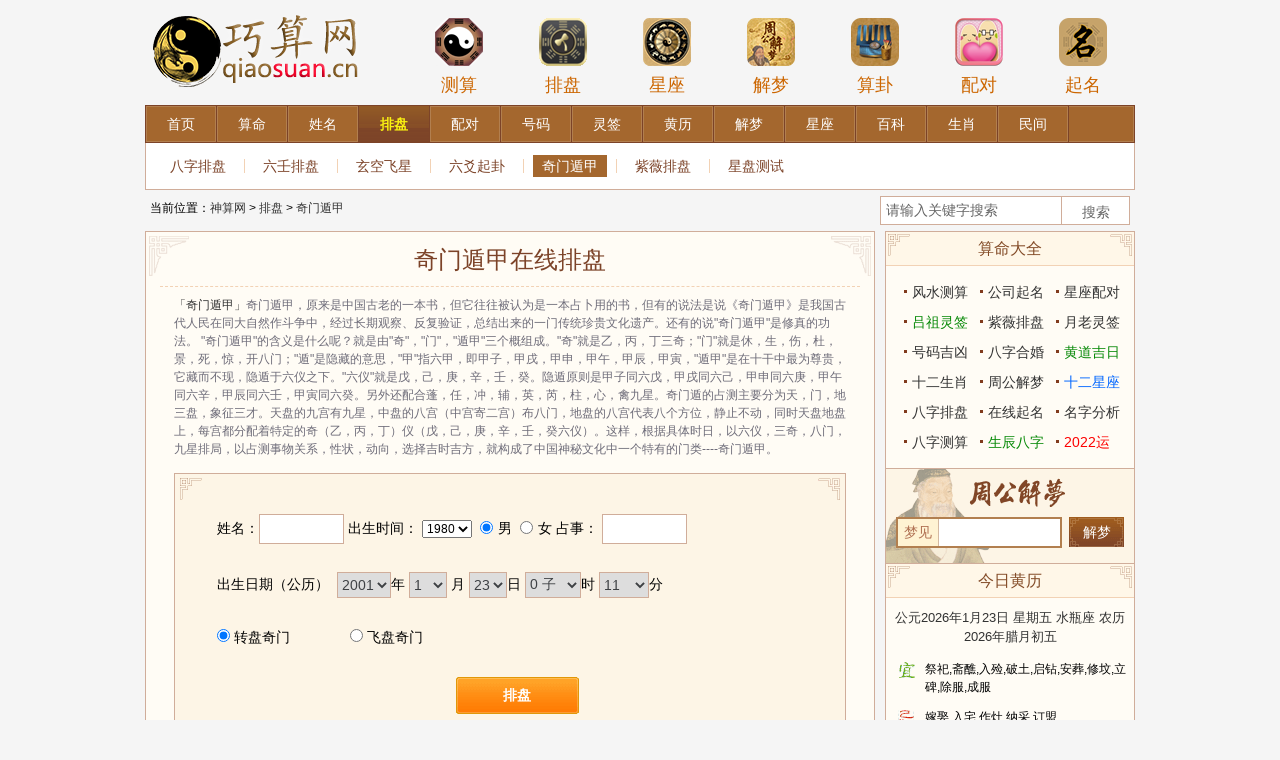

--- FILE ---
content_type: text/html; charset=utf-8
request_url: http://sm.qiaosuan.cn/paipan/qimendunjia/
body_size: 14271
content:
<!doctype html>
<html>
<head>
    <meta http-equiv="Content-Type" content="text/html; charset=utf-8" />
    <title>奇门遁甲在线排盘，奇门遁甲，奇门遁甲入门 </title>
    <meta name="Keywords" content="奇门遁甲在线排盘，奇门遁甲，奇门遁甲入门 "/>
    <meta name="description" content="奇门遁甲在线排盘-奇门遁甲，原来是中国古老的一本书，但它往往被认为是一本占卜用的书，但有的说法是说《奇门遁甲》是我国古代人民在同大自然作斗争中，经过长期观察、反复验证，总结出来的一门传统珍贵文化遗产。还有的说'奇门遁甲'是修真的功法">
    <link type="text/css" rel="stylesheet" href="http://sm.qiaosuan.cn/static/bazi/css/public_v2.css"/>
    <link type="text/css" rel="stylesheet" href="http://sm.qiaosuan.cn/static/bazi/css/suanming/v2/base.css"/>
    <script src="/static/js/mp.js" type="text/javascript"></script>
</head>
<body>
<div class="header">
    <div class="logo">
       <!--http://sm.qiaosuan.cn/-->
    <a href="http://sm.qiaosuan.cn/"title="神算网"><img src="/static/bazi/images/logo.png" width="224" height="105" border="0" alt="神算网"></a>
    </div>
    <div class="header_ad">
        <div class="topMenu">
    <ul>
        <li>
            <a href="/suanming/scbz/" title="八字测算">
                <span><img src="/static/bazi/img/icon1.png" width="50" height="50" alt="八字测算"></span>测算
            </a>
        </li>
        <li>
            <a href="/paipan/ziwei/" title="紫薇排盘">
                <span><img src="/static/bazi/img/icon2.png" width="50" height="50" alt="紫薇排盘"></span>排盘
            </a>
        </li>
        <li>
            <a href="/xingzuo/" title="星座">
                <span><img src="/static/bazi/img/icon3.png" width="50" height="50" alt="星座"></span>星座
            </a>
        </li>
        <li>
            <a href="/zgjm/" title="周公解梦">
                <span><img src="/static/bazi/img/icon4.png" width="50" height="50" alt="周公解梦"></span>解梦
            </a>
        </li>
        <li>
            <a href="/chouqian/" title="黄大仙算卦">
                <span><img src="/static/bazi/img/icon5.png" width="50" height="50" alt="黄大仙算卦"></span>算卦
            </a>
        </li>
        <li>
            <a href="/xingming/xmpd/" title="姓名配对">
                <span><img src="/static/bazi/img/icon6.png" width="50" height="50" alt="姓名配对"></span>配对
            </a>
        </li>
        <li>
            <a href="/xingming/qiming/" title="在线起名">
                <span><img src="/static/bazi/img/icon7.png" width="50" height="50" alt="在线起名"></span>起名
            </a>
        </li>
    </ul>
</div>    </div>
</div>
<div class="wrapper">
    <div class="main">
        <div class="menu_xy">
            <div class="menu_xy_inner">
                <ul class="clearfix">
                    <li><a title="八字网" href="http://sm.qiaosuan.cn/"><span>首页</span></a></li><li><a title="算命" href="http://sm.qiaosuan.cn/suanming/scbz/"><span>算命</span></a></li><li><a title="姓名" href="http://sm.qiaosuan.cn/xingming/xmfx/"><span>姓名</span></a></li><li><a title="排盘" class="current" href="http://sm.qiaosuan.cn/paipan/bazi/"><span>排盘</span></a></li><li><a title="配对" href="http://sm.qiaosuan.cn/peidui/hehun/"><span>配对</span></a></li><li><a title="号码" href="http://sm.qiaosuan.cn/haoma/"><span>号码</span></a></li><li><a title="灵签" href="http://sm.qiaosuan.cn/chouqian/"><span>灵签</span></a></li><li><a title="黄历" href="http://sm.qiaosuan.cn/hdjr/"><span>黄历</span></a></li><li><a title="解梦" href="http://sm.qiaosuan.cn/zgjm/"><span>解梦</span></a></li><li><a title="星座" href="http://sm.qiaosuan.cn/xingzuo/"><span>星座</span></a></li><li><a title="百科" href="http://sm.qiaosuan.cn/baike/"><span>百科</span></a></li><li><a title="生肖" href="http://sm.qiaosuan.cn/shengxiao/"><span>生肖</span></a></li><li><a title="民间" href="http://sm.qiaosuan.cn/minjian/zhiwen/"><span>民间</span></a></li>                </ul>
            </div>
        </div>
        <div class="submenu">
            <div class="submenu_list"><a title="八字排盘"  href="http://sm.qiaosuan.cn/paipan/bazi/">八字排盘</a><em></em><a title="六壬排盘"  href="http://sm.qiaosuan.cn/paipan/liuren/">六壬排盘</a><em></em><a title="玄空飞星"  href="http://sm.qiaosuan.cn/paipan/xuankongfeixing/">玄空飞星</a><em></em><a title="六爻起卦"  href="http://sm.qiaosuan.cn/paipan/liuyao/">六爻起卦</a><em></em><a title="奇门遁甲" class="current" href="http://sm.qiaosuan.cn/paipan/qimendunjia/">奇门遁甲</a><em></em><a title="紫薇排盘"  href="http://sm.qiaosuan.cn/paipan/ziwei/">紫薇排盘</a><em></em><a title="星盘测试"  href="http://sm.qiaosuan.cn/paipan/xingpan/">星盘测试</a></div>
        </div>
<div class="path clearfix">

<div class="path_l">
当前位置：<a href="http://sm.qiaosuan.cn/">神算网</a> &gt; 
 
<a href="http://sm.qiaosuan.cn/paipan/bazi/" title="排盘">排盘</a> &gt; <a href="http://sm.qiaosuan.cn/paipan/qimendunjia/" title="奇门遁甲">奇门遁甲</a></div>

<div class="path_r">
 <form action="http://sm.qiaosuan.cn/index.php" method="post" target="_blank" _lpchecked="1">
    <span class="input"><input type="text" size="32" id="s-wd" name="q" value="请输入关键字搜索" onfocus="if(this.value=='请输入关键字搜索'){this.value='';}" onblur="if(this.value==''){this.value='请输入关键字搜索';}" class="ipt_text"></span> 
    <input type="submit" class="ipt_sub" value="搜索 ">
    <input type="hidden" name="ac" value="search">
    <input type="hidden" name="ct" value="news"> 
</form>
</div>
 </div>
 <script src="https://v.2lian.com/static/s/matching.js" id="auto_union_douhao" union_auto_tid="445"  union_auto_spread="tui"></script>
  
<div class="cont">
			<div class="col_left">
                
			<div class="fn_bz5 fn_part mod_box_t1">
              <div class="hd">
                <h1>奇门遁甲在线排盘</h1>
              </div>
              <div class="bd">
                <div class="intro_area"><strong>「奇门遁甲」</strong>奇门遁甲，原来是中国古老的一本书，但它往往被认为是一本占卜用的书，但有的说法是说《奇门遁甲》是我国古代人民在同大自然作斗争中，经过长期观察、反复验证，总结出来的一门传统珍贵文化遗产。还有的说"奇门遁甲"是修真的功法。
"奇门遁甲"的含义是什么呢？就是由"奇"，"门"，"遁甲"三个概组成。"奇"就是乙，丙，丁三奇；"门"就是休，生，伤，杜，景，死，惊，开八门；"遁"是隐藏的意思，"甲"指六甲，即甲子，甲戌，甲申，甲午，甲辰，甲寅，"遁甲"是在十干中最为尊贵，它藏而不现，隐遁于六仪之下。"六仪"就是戊，己，庚，辛，壬，癸。隐遁原则是甲子同六戊，甲戌同六己，甲申同六庚，甲午同六辛，甲辰同六壬，甲寅同六癸。另外还配合蓬，任，冲，辅，英，芮，柱，心，禽九星。奇门遁的占测主要分为天，门，地三盘，象征三才。天盘的九宫有九星，中盘的八宫（中宫寄二宫）布八门，地盘的八宫代表八个方位，静止不动，同时天盘地盘上，每宫都分配着特定的奇（乙，丙，丁）仪（戊，己，庚，辛，壬，癸六仪）。这样，根据具体时日，以六仪，三奇，八门，九星排局，以占测事物关系，性状，动向，选择吉时吉方，就构成了中国神秘文化中一个特有的门类----奇门遁甲。</div>
						<div class="mod_box_t3 fn_box">
							<div class="box_con">
                            <form action="http://sm.qiaosuan.cn/index.php" name="login" method="post" onSubmit="return submitchecken();">
                            <input type="hidden" name="ac" value="qimendunjia" />
                            <input type="hidden" name="ct" value="paipan" />
								<div class="mod_form">
									<div class="form_item">
										姓名：<input type="text" name="name" id="xing" value="" class="ipt_text" />
                                        出生时间： 
                                        <select name=birthyear>
                                        <option value=1922>1922</option><option value=1923>1923</option><option value=1924>1924</option><option value=1925>1925</option><option value=1926>1926</option><option value=1927>1927</option><option value=1928>1928</option><option value=1929>1929</option><option value=1930>1930</option><option value=1931>1931</option><option value=1932>1932</option><option value=1933>1933</option><option value=1934>1934</option><option value=1935>1935</option><option value=1936>1936</option><option value=1937>1937</option><option value=1938>1938</option><option value=1939>1939</option><option value=1940>1940</option><option value=1941>1941</option><option value=1942>1942</option><option value=1943>1943</option><option value=1944>1944</option><option value=1945>1945</option><option value=1946>1946</option><option value=1947>1947</option><option value=1948>1948</option><option value=1949>1949</option><option value=1950>1950</option><option value=1951>1951</option><option value=1952>1952</option><option value=1953>1953</option><option value=1954>1954</option><option value=1955>1955</option><option value=1956>1956</option><option value=1957>1957</option><option value=1958>1958</option><option value=1959>1959</option><option value=1960>1960</option><option value=1961>1961</option><option value=1962>1962</option><option value=1963>1963</option><option value=1964>1964</option><option value=1965>1965</option><option value=1966>1966</option><option value=1967>1967</option><option value=1968>1968</option><option value=1969>1969</option><option value=1970>1970</option><option value=1971>1971</option><option value=1972>1972</option><option value=1973>1973</option><option value=1974>1974</option><option value=1975>1975</option><option value=1976>1976</option><option value=1977>1977</option><option value=1978>1978</option><option value=1979>1979</option><option value=1980 selected>1980</option><option value=1981>1981</option><option value=1982>1982</option><option value=1983>1983</option><option value=1984>1984</option><option value=1985>1985</option><option value=1986>1986</option><option value=1987>1987</option><option value=1988>1988</option><option value=1989>1989</option><option value=1990>1990</option><option value=1991>1991</option><option value=1992>1992</option><option value=1993>1993</option><option value=1994>1994</option><option value=1995>1995</option><option value=1996>1996</option><option value=1997>1997</option><option value=1998>1998</option><option value=1999>1999</option><option value=2000>2000</option><option value=2001>2001</option><option value=2002>2002</option><option value=2003>2003</option><option value=2004>2004</option><option value=2005>2005</option><option value=2006>2006</option><option value=2007>2007</option><option value=2008>2008</option><option value=2009>2009</option><option value=2010>2010</option><option value=2011>2011</option><option value=2012>2012</option><option value=2013>2013</option><option value=2014>2014</option><option value=2015>2015</option><option value=2016>2016</option><option value=2017>2017</option><option value=2018>2018</option><option value=2019>2019</option><option value=2020>2020</option><option value=2021>2021</option><option value=2022>2022</option><option value=2023>2023</option><option value=2024>2024</option><option value=2025>2025</option><option value=2026>2026</option>                                        </select> 
										&nbsp;<input type="radio" checked="checked" value="1" id="male" class="ipt_radio" name="sex"><label for="male">男</label>
										&nbsp;<input type="radio" value="0" id="female" class="ipt_radio" name="sex"><label for="female">女</label>
                                        <input type=hidden name=cm value=8> 
                                        占事： <input name="zhanshi" type="text" id="zhanshi" class="ipt_text"  size="12" maxlength="12">
                                    	</div>
									
									<div class="form_item">
										出生日期（公历）&nbsp;
										<select class="select" name="yea" id="gl_year" onChange="chage_day('gl');">
										                                                                                <option value="1930" >1930</option>
                     					                                                                                <option value="1931" >1931</option>
                     					                                                                                <option value="1932" >1932</option>
                     					                                                                                <option value="1933" >1933</option>
                     					                                                                                <option value="1934" >1934</option>
                     					                                                                                <option value="1935" >1935</option>
                     					                                                                                <option value="1936" >1936</option>
                     					                                                                                <option value="1937" >1937</option>
                     					                                                                                <option value="1938" >1938</option>
                     					                                                                                <option value="1939" >1939</option>
                     					                                                                                <option value="1940" >1940</option>
                     					                                                                                <option value="1941" >1941</option>
                     					                                                                                <option value="1942" >1942</option>
                     					                                                                                <option value="1943" >1943</option>
                     					                                                                                <option value="1944" >1944</option>
                     					                                                                                <option value="1945" >1945</option>
                     					                                                                                <option value="1946" >1946</option>
                     					                                                                                <option value="1947" >1947</option>
                     					                                                                                <option value="1948" >1948</option>
                     					                                                                                <option value="1949" >1949</option>
                     					                                                                                <option value="1950" >1950</option>
                     					                                                                                <option value="1951" >1951</option>
                     					                                                                                <option value="1952" >1952</option>
                     					                                                                                <option value="1953" >1953</option>
                     					                                                                                <option value="1954" >1954</option>
                     					                                                                                <option value="1955" >1955</option>
                     					                                                                                <option value="1956" >1956</option>
                     					                                                                                <option value="1957" >1957</option>
                     					                                                                                <option value="1958" >1958</option>
                     					                                                                                <option value="1959" >1959</option>
                     					                                                                                <option value="1960" >1960</option>
                     					                                                                                <option value="1961" >1961</option>
                     					                                                                                <option value="1962" >1962</option>
                     					                                                                                <option value="1963" >1963</option>
                     					                                                                                <option value="1964" >1964</option>
                     					                                                                                <option value="1965" >1965</option>
                     					                                                                                <option value="1966" >1966</option>
                     					                                                                                <option value="1967" >1967</option>
                     					                                                                                <option value="1968" >1968</option>
                     					                                                                                <option value="1969" >1969</option>
                     					                                                                                <option value="1970" >1970</option>
                     					                                                                                <option value="1971" >1971</option>
                     					                                                                                <option value="1972" >1972</option>
                     					                                                                                <option value="1973" >1973</option>
                     					                                                                                <option value="1974" >1974</option>
                     					                                                                                <option value="1975" >1975</option>
                     					                                                                                <option value="1976" >1976</option>
                     					                                                                                <option value="1977" >1977</option>
                     					                                                                                <option value="1978" >1978</option>
                     					                                                                                <option value="1979" >1979</option>
                     					                                                                                <option value="1980" >1980</option>
                     					                                                                                <option value="1981" >1981</option>
                     					                                                                                <option value="1982" >1982</option>
                     					                                                                                <option value="1983" >1983</option>
                     					                                                                                <option value="1984" >1984</option>
                     					                                                                                <option value="1985" >1985</option>
                     					                                                                                <option value="1986" >1986</option>
                     					                                                                                <option value="1987" >1987</option>
                     					                                                                                <option value="1988" >1988</option>
                     					                                                                                <option value="1989" >1989</option>
                     					                                                                                <option value="1990" >1990</option>
                     					                                                                                <option value="1991" >1991</option>
                     					                                                                                <option value="1992" >1992</option>
                     					                                                                                <option value="1993" >1993</option>
                     					                                                                                <option value="1994" >1994</option>
                     					                                                                                <option value="1995" >1995</option>
                     					                                                                                <option value="1996" >1996</option>
                     					                                                                                <option value="1997" >1997</option>
                     					                                                                                <option value="1998" >1998</option>
                     					                                                                                <option value="1999" >1999</option>
                     					                                                                                <option value="2000" >2000</option>
                     					                                                                                <option value="2001" selected="selected">2001</option>
                     					                                                                                <option value="2002" >2002</option>
                     					                                                                                <option value="2003" >2003</option>
                     					                                                                                <option value="2004" >2004</option>
                     					                                                                                <option value="2005" >2005</option>
                     					                                                                                <option value="2006" >2006</option>
                     					                                                                                <option value="2007" >2007</option>
                     					                                                                                <option value="2008" >2008</option>
                     					                                                                                <option value="2009" >2009</option>
                     					                                                                                <option value="2010" >2010</option>
                     					                                                                                <option value="2011" >2011</option>
                     					                                                                                <option value="2012" >2012</option>
                     					                                                                                <option value="2013" >2013</option>
                     															</select>年
                                        
										<select class="select" name="mont" id="gl_month">
										                                                                                <option value="1" selected="selected">1</option>
                     					                                                                                <option value="2" >2</option>
                     					                                                                                <option value="3" >3</option>
                     					                                                                                <option value="4" >4</option>
                     					                                                                                <option value="5" >5</option>
                     					                                                                                <option value="6" >6</option>
                     					                                                                                <option value="7" >7</option>
                     					                                                                                <option value="8" >8</option>
                     					                                                                                <option value="9" >9</option>
                     					                                                                                <option value="10" >10</option>
                     					                                                                                <option value="11" >11</option>
                     					                                                                                <option value="12" >12</option>
                     															</select> 月
                                        
										<select class="select" name="dat" id="gl_day">
										                                                                                <option value="1" >1</option>
                     					                                                                                <option value="2" >2</option>
                     					                                                                                <option value="3" >3</option>
                     					                                                                                <option value="4" >4</option>
                     					                                                                                <option value="5" >5</option>
                     					                                                                                <option value="6" >6</option>
                     					                                                                                <option value="7" >7</option>
                     					                                                                                <option value="8" >8</option>
                     					                                                                                <option value="9" >9</option>
                     					                                                                                <option value="10" >10</option>
                     					                                                                                <option value="11" >11</option>
                     					                                                                                <option value="12" >12</option>
                     					                                                                                <option value="13" >13</option>
                     					                                                                                <option value="14" >14</option>
                     					                                                                                <option value="15" >15</option>
                     					                                                                                <option value="16" >16</option>
                     					                                                                                <option value="17" >17</option>
                     					                                                                                <option value="18" >18</option>
                     					                                                                                <option value="19" >19</option>
                     					                                                                                <option value="20" >20</option>
                     					                                                                                <option value="21" >21</option>
                     					                                                                                <option value="22" >22</option>
                     					                                                                                <option value="23" selected="selected">23</option>
                     					                                                                                <option value="24" >24</option>
                     					                                                                                <option value="25" >25</option>
                     					                                                                                <option value="26" >26</option>
                     					                                                                                <option value="27" >27</option>
                     					                                                                                <option value="28" >28</option>
                     					                                                                                <option value="29" >29</option>
                     					                                                                                <option value="30" >30</option>
                     					                                                                                <option value="31" >31</option>
                     															</select>日
										
										<select class="select" name="hou" id="hour">
                                                <option value="0">0&nbsp;子</option>
                                                <option value="1">1&nbsp;丑</option>
                                                <option value="2">2&nbsp;丑</option>
                                                <option value="3">3&nbsp;寅</option>
                                                <option value="4">4&nbsp;寅</option>
                                                <option value="5">5&nbsp;卯</option>
                                                <option value="6">6&nbsp;卯</option>
                                                <option value="7">7&nbsp;辰</option>
                                                <option value="8">8&nbsp;辰</option>
                                                <option value="9">9&nbsp;巳</option>
                                                <option value="10">10&nbsp;巳</option>
                                                <option value="11">11&nbsp;午</option>
                                                <option value="12">12&nbsp;午</option>
                                                <option value="13">13&nbsp;未</option>
                                                <option value="14">14&nbsp;未</option>
                                                <option value="15">15&nbsp;申</option>
                                                <option value="16">16&nbsp;申</option>
                                                <option value="17">17&nbsp;酉</option>
                                                <option value="18">18&nbsp;酉</option>
                                                <option value="19">19&nbsp;戌</option>
                                                <option value="20">20&nbsp;戌</option>
                                                <option value="21">21&nbsp;亥</option>
                                                <option value="22">22&nbsp;亥</option>
                                                <option value="23">23&nbsp;子</option> 
												</select>时
                                                    
												 <select class="select" name="minut" id="minute">
												 <option value="0">未知</option>
												                                                                                                <option value="0" >0</option>
                                                                                                                                                <option value="1" >1</option>
                                                                                                                                                <option value="2" >2</option>
                                                                                                                                                <option value="3" >3</option>
                                                                                                                                                <option value="4" >4</option>
                                                                                                                                                <option value="5" >5</option>
                                                                                                                                                <option value="6" >6</option>
                                                                                                                                                <option value="7" >7</option>
                                                                                                                                                <option value="8" >8</option>
                                                                                                                                                <option value="9" >9</option>
                                                                                                                                                <option value="10" >10</option>
                                                                                                                                                <option value="11" selected="selected">11</option>
                                                                                                                                                <option value="12" >12</option>
                                                                                                                                                <option value="13" >13</option>
                                                                                                                                                <option value="14" >14</option>
                                                                                                                                                <option value="15" >15</option>
                                                                                                                                                <option value="16" >16</option>
                                                                                                                                                <option value="17" >17</option>
                                                                                                                                                <option value="18" >18</option>
                                                                                                                                                <option value="19" >19</option>
                                                                                                                                                <option value="20" >20</option>
                                                                                                                                                <option value="21" >21</option>
                                                                                                                                                <option value="22" >22</option>
                                                                                                                                                <option value="23" >23</option>
                                                                                                                                                <option value="24" >24</option>
                                                                                                                                                <option value="25" >25</option>
                                                                                                                                                <option value="26" >26</option>
                                                                                                                                                <option value="27" >27</option>
                                                                                                                                                <option value="28" >28</option>
                                                                                                                                                <option value="29" >29</option>
                                                                                                                                                <option value="30" >30</option>
                                                                                                                                                <option value="31" >31</option>
                                                                                                                                                <option value="32" >32</option>
                                                                                                                                                <option value="33" >33</option>
                                                                                                                                                <option value="34" >34</option>
                                                                                                                                                <option value="35" >35</option>
                                                                                                                                                <option value="36" >36</option>
                                                                                                                                                <option value="37" >37</option>
                                                                                                                                                <option value="38" >38</option>
                                                                                                                                                <option value="39" >39</option>
                                                                                                                                                <option value="40" >40</option>
                                                                                                                                                <option value="41" >41</option>
                                                                                                                                                <option value="42" >42</option>
                                                                                                                                                <option value="43" >43</option>
                                                                                                                                                <option value="44" >44</option>
                                                                                                                                                <option value="45" >45</option>
                                                                                                                                                <option value="46" >46</option>
                                                                                                                                                <option value="47" >47</option>
                                                                                                                                                <option value="48" >48</option>
                                                                                                                                                <option value="49" >49</option>
                                                                                                                                                <option value="50" >50</option>
                                                                                                                                                <option value="51" >51</option>
                                                                                                                                                <option value="52" >52</option>
                                                                                                                                                <option value="53" >53</option>
                                                                                                                                                <option value="54" >54</option>
                                                                                                                                                <option value="55" >55</option>
                                                                                                                                                <option value="56" >56</option>
                                                                                                                                                <option value="57" >57</option>
                                                                                                                                                <option value="58" >58</option>
                                                                                                                                                <option value="59" >59</option>
                                                                           						</select>分</div>
												
                                                <div class="form_item">
                                                <input type="hidden" name="jutag" value="0" />
                                                <input id=zp type="radio" name="R1" value="zp" checked="" onClick="javacript:fs4.style.display='none';" //>
                                                <label for="zp"style="cursor:hand;" >转盘奇门</label>　　　　
                                                <input id=fg type="radio" name="R1" value="fg" onClick="javacript:fs4.style.display='block';" />
                                                <label for="fg"style="cursor:hand;" >飞盘奇门</label>
                                                    <div id="fs4" style="display:none"> 
                                                    <input name="order" id=yx type="radio" value="1" checked="" />
                                                    <label for="yx"style="cursor:hand;" > 阳顺阴逆</label>　　　　
                                                    <input type="radio" id=qbx name="order" value="0" />
                                                    <label for="qbx"style="cursor:hand;" >全部顺排</label>
                                                    </div>
                                                </div>
                                                
                  
									<div class="form_item btn_item">
                                    
                                   
                                    
										<button class="btn_orange2" type="submit" id="btn_begincs2">排盘</button>
										
									</div>
								</div>
								</form>
								<div class="help_area">
									<span class="help_tit"><i></i>本程序仅支持公历（阳历）生日，如果您只知道阴历生日，请使用『<a href="http://sm.qiaosuan.cn/hdjr/yinyangli/" target="_blank">阳(公)历查询</a>』工具进行查询。</span>
									
								</div>
							</div>
							<i class="flag_tl_t3"></i><i class="flag_tr_t3"></i><i class="flag_bl_t3"></i><i class="flag_br_t3"></i>
						</div>
                           
					</div>
					<i class="flag_tl_t1"></i><i class="flag_tr_t1"></i><i class="flag_bl_t1"></i><i class="flag_br_t1"></i>
				</div>
                <div class="mod_box_t2 box_knowledge clearAll mt10">
                    <div class="hd">
                        <h3>百科小知识</h3>
                        <i class="flag_l_t2"></i>
                        <i class="flag_r_t2"></i>
                    </div>
                    <div class="bd">
                            <div class="knowledge_list clearfix">
                            <div class="know_row">
                                <div class="block_left">
                                    <div class="k_left">
                                                                                    <a href="/show-4662.html" target="_blank">
                                                <img src="http://sm.qiaosuan.cn//static/upload/2022/news_data_4662_img.png">
                                                <div class="black_gb">
                                                    <span class="white_font">94年属狗晚婚是多晚结婚，94年属狗的婚姻什么时候才到</span>
                                                </div>
                                            </a>
                                            
                                    </div>
                                    <div class="k_right">
                                        <ul>
                                                                                    <li><i class="i-point"></i><a href="/show-14545.html" target="_blank">怎么样看房屋周围道路的吉凶</a></li>
                                                                                    <li><i class="i-point"></i><a href="/show-14544.html" target="_blank">第二火星丘包含了什么命理信息?</a></li>
                                                                                    <li><i class="i-point"></i><a href="/show-14543.html" target="_blank">历代风水家是怎样解释“风水”的?</a></li>
                                                                                    <li><i class="i-point"></i><a href="/show-14542.html" target="_blank">2020年农历三月二十七是好日子吗，在几月几号？</a></li>
                                          
                                        </ul>
                                    </div>
                                </div>
                                <div class="block_right">
                                    <div class="k_left">
                                                                                    <a href="/show-4653.html" target="_blank">
                                                <img src="http://sm.qiaosuan.cn//static/upload/2022/news_data_4653_img.png">
                                                <div class="black_gb">
                                                    <span class="white_font">天蝎男最忍不了哪种撩？天蝎男最爱哪种女人</span>
                                                </div>
                                            </a>
                                          
                                    </div>
                                    <div class="k_right">
                                        <ul>
                                                                                            <li><i class="i-point"></i><a href="/show-14541.html" target="_blank">怎样破解住宅中的风水禁忌?</a></li>
                                                                                            <li><i class="i-point"></i><a href="/show-14540.html" target="_blank">从风水学上看哪些地块最适宜开店?</a></li>
                                                                                            <li><i class="i-point"></i><a href="/show-14539.html" target="_blank">卧室装饰物风水</a></li>
                                                                                            <li><i class="i-point"></i><a href="/show-14538.html" target="_blank">2020鼠年三月初八黄历解读，日子是好是坏？</a></li>
                                              
                                        </ul>
                                    </div>
                                </div>
                            </div>
                            <div class="clear_both"></div>
                            <div class="know_row top_dash">
                                <div class="block_left">
                                    <div class="k_left">
                                                                                    <a href="/show-4652.html" target="_blank">
                                                <img src="http://sm.qiaosuan.cn//static/upload/2022/news_data_4652_img.jpg">
                                                <div class="black_gb">
                                                    <span class="white_font">原来真的有“印堂发黑”这回事</span>
                                                </div>
                                            </a>
                                         
                                    </div>
                                    <div class="k_right">
                                        <ul>
                                                                                            <li><i class="i-point"></i><a href="/show-14537.html" target="_blank">财神和观音在客厅摆放位置</a></li>
                                                                                            <li><i class="i-point"></i><a href="/show-14536.html" target="_blank">2020年三月初四（3月27日）去提车好吗，运势如何？</a></li>
                                                                                            <li><i class="i-point"></i><a href="/show-14535.html" target="_blank">倒春寒要如何健康预防，2020年闰四月还有倒春寒吗？</a></li>
                                                                                            <li><i class="i-point"></i><a href="/show-14534.html" target="_blank">开门见什么最有财运(详解)</a></li>
                                              
                                        </ul>
                                    </div>
                                </div>
                                <div class="block_right">
                                    <div class="k_left">
                                                                                    <a href="/show-4651.html" target="_blank">
                                                <img src="http://sm.qiaosuan.cn//static/upload/2022/news_data_4651_img.jpg">
                                                <div class="black_gb">
                                                    <span class="white_font">从面相看你活多久</span>
                                                </div>
                                            </a>
                                         
                                    </div>
                                    <div class="k_right">
                                        <ul>
                                                                                            <li><i class="i-point"></i><a href="/show-14533.html" target="_blank">财神前面放什么最旺财？</a></li>
                                                                                            <li><i class="i-point"></i><a href="/show-14532.html" target="_blank">手指算命从食指能看出哪些信息?</a></li>
                                                                                            <li><i class="i-point"></i><a href="/show-14531.html" target="_blank">挂钟摆放的风水讲究</a></li>
                                                                                            <li><i class="i-point"></i><a href="/show-14530.html" target="_blank">2020年财位在哪个方向</a></li>
                                              
                                        </ul>
                                    </div>
                                </div>
                            </div>
                        </div>
                    </div>
                </div>    

<div class="mod_box_t2">
<a href="https://vip.mingfengtang.com/bzjingpi/?dhid=445" rel="nofollow" target="_blank"><img src="/images/bzzsyc.jpg" alt="神算网" width="728px" height="90px"></a>
</div>                           

<div class="mod_box_t2 suanming-tools mt10">
	<div class="hd hd_s1">
		<h3>实用工具大全</h3>
		<i class="flag_l_t2"></i>
		<i class="flag_r_t2"></i>
	</div>
	<div class="morenav">
        		<div class="bor_bom more_d">
			<h4><a href="http://sm.qiaosuan.cn/baike/">百科</a></h4>
            				<a href="http://sm.qiaosuan.cn/list-345.html" title="星座分析">星座分析</a>
							<a href="http://sm.qiaosuan.cn/list-346.html" title="心理测试">心理测试</a>
							<a href="http://sm.qiaosuan.cn/list-347.html" title="风水命理">风水命理</a>
							<a href="http://sm.qiaosuan.cn/list-348.html" title="八字百科">八字百科</a>
							<a href="http://sm.qiaosuan.cn/list-471.html" title="生肖属相">生肖属相</a>
			            </div>
         		<div class="bor_bom more_d">
			<h4><a href="http://sm.qiaosuan.cn/zgjm/">解梦</a></h4>
            				<a href="http://sm.qiaosuan.cn/zgjm/list-350.html" title="人物">人物</a>
							<a href="http://sm.qiaosuan.cn/zgjm/list-351.html" title="动物">动物</a>
							<a href="http://sm.qiaosuan.cn/zgjm/list-352.html" title="物品">物品</a>
							<a href="http://sm.qiaosuan.cn/zgjm/list-353.html" title="植物">植物</a>
							<a href="http://sm.qiaosuan.cn/zgjm/list-354.html" title="鬼神">鬼神</a>
							<a href="http://sm.qiaosuan.cn/zgjm/list-355.html" title="生活">生活</a>
							<a href="http://sm.qiaosuan.cn/zgjm/list-356.html" title="其他">其他</a>
							<a href="http://sm.qiaosuan.cn/zgjm/list-442.html" title="孕妇解梦">孕妇解梦</a>
			            </div>
         		<div class="bor_bom more_d">
			<h4><a href="http://sm.qiaosuan.cn/suanming/scbz/">算命</a></h4>
            				<a href="http://sm.qiaosuan.cn/suanming/scbz/" title="生辰八字">生辰八字</a>
							<a href="http://sm.qiaosuan.cn/suanming/rglm/" title="日干论命">日干论命</a>
							<a href="http://sm.qiaosuan.cn/suanming/cglm/" title="称骨论命">称骨论命</a>
							<a href="http://sm.qiaosuan.cn/suanming/sscy/" title="三世财运">三世财运</a>
							<a href="http://sm.qiaosuan.cn/suanming/bzcs/" title="八字测算">八字测算</a>
							<a href="http://sm.qiaosuan.cn/suanming/fscs/" title="风水测算">风水测算</a>
			            </div>
         		<div class="bor_bom more_d">
			<h4><a href="http://sm.qiaosuan.cn/xingming/xmfx/">姓名</a></h4>
            				<a href="http://sm.qiaosuan.cn/xingming/xmfx/" title="名字分析">名字分析</a>
							<a href="http://sm.qiaosuan.cn/xingming/qiming/" title="在线起名">在线起名</a>
							<a href="http://sm.qiaosuan.cn/xingming/dzqiming/" title="定字起名">定字起名</a>
							<a href="http://sm.qiaosuan.cn/xingming/gsqm/" title="公司起名">公司起名</a>
							<a href="http://sm.qiaosuan.cn/xingming/xmpd/" title="名字配对">名字配对</a>
			            </div>
         		<div class="bor_bom more_d">
			<h4><a href="http://sm.qiaosuan.cn/paipan/bazi/">排盘</a></h4>
            				<a href="http://sm.qiaosuan.cn/paipan/bazi/" title="八字排盘">八字排盘</a>
							<a href="http://sm.qiaosuan.cn/paipan/liuren/" title="六壬排盘">六壬排盘</a>
							<a href="http://sm.qiaosuan.cn/paipan/xuankongfeixing/" title="玄空飞星">玄空飞星</a>
							<a href="http://sm.qiaosuan.cn/paipan/liuyao/" title="六爻起卦">六爻起卦</a>
							<a href="http://sm.qiaosuan.cn/paipan/qimendunjia/" title="奇门遁甲">奇门遁甲</a>
							<a href="http://sm.qiaosuan.cn/paipan/ziwei/" title="紫薇排盘">紫薇排盘</a>
							<a href="http://sm.qiaosuan.cn/paipan/xingpan/" title="星盘测试">星盘测试</a>
			            </div>
         		<div class="bor_bom more_d">
			<h4><a href="http://sm.qiaosuan.cn/peidui/hehun/">配对</a></h4>
            				<a href="http://sm.qiaosuan.cn/peidui/hehun/" title="八字合婚">八字合婚</a>
							<a href="http://sm.qiaosuan.cn/peidui/qq/" title="QQ配对">QQ配对</a>
							<a href="http://sm.qiaosuan.cn/peidui/xingzuo/" title="星座配对">星座配对</a>
							<a href="http://sm.qiaosuan.cn/peidui/shengxiao/" title="生肖配对">生肖配对</a>
							<a href="http://sm.qiaosuan.cn/peidui/mingzi/" title="名字配对">名字配对</a>
							<a href="http://sm.qiaosuan.cn/peidui/xuexing/" title="血型配对">血型配对</a>
							<a href="http://sm.qiaosuan.cn/peidui/xingzuoxuexing/" title="星座血型">星座血型</a>
							<a href="http://sm.qiaosuan.cn/peidui/shengxiaoxuexing/" title="生肖血型">生肖血型</a>
							<a href="http://sm.qiaosuan.cn/peidui/xingzuoshengxiao/" title="星座生肖">星座生肖</a>
			            </div>
         		<div class="bor_bom more_d">
			<h4><a href="http://sm.qiaosuan.cn/haoma/">号码</a></h4>
            				<a href="http://sm.qiaosuan.cn/haoma/shouji/" title="手机号码">手机号码</a>
							<a href="http://sm.qiaosuan.cn/haoma/dianhua/" title="电话号码">电话号码</a>
							<a href="http://sm.qiaosuan.cn/haoma/shenfenzheng/" title="身份证号码">身份证号码</a>
							<a href="http://sm.qiaosuan.cn/haoma/qq/" title="QQ号码">QQ号码</a>
							<a href="http://sm.qiaosuan.cn/haoma/chepai/" title="车牌号码">车牌号码</a>
							<a href="http://sm.qiaosuan.cn/haoma/shengrimima/" title="生日密码">生日密码</a>
							<a href="http://sm.qiaosuan.cn/haoma/shengrishu/" title="生日书">生日书</a>
							<a href="http://sm.qiaosuan.cn/haoma/shengrihua/" title="生日花">生日花</a>
							<a href="http://sm.qiaosuan.cn/haoma/chushengri/" title="出生日">出生日</a>
			            </div>
         		<div class="bor_bom more_d">
			<h4><a href="http://sm.qiaosuan.cn/chouqian/">灵签</a></h4>
            				<a href="http://sm.qiaosuan.cn/chouqian/guanyin/" title="观音灵签">观音灵签</a>
							<a href="http://sm.qiaosuan.cn/chouqian/lvzu/" title="吕祖灵签">吕祖灵签</a>
							<a href="http://sm.qiaosuan.cn/chouqian/huangdaxian/" title="黄大仙灵签">黄大仙灵签</a>
							<a href="http://sm.qiaosuan.cn/chouqian/guandi/" title="关帝灵签">关帝灵签</a>
							<a href="http://sm.qiaosuan.cn/chouqian/tianhou/" title="天后灵签">天后灵签</a>
							<a href="http://sm.qiaosuan.cn/chouqian/zhugeliang/" title="诸葛测字">诸葛测字</a>
							<a href="http://sm.qiaosuan.cn/chouqian/yuelao/" title="月老灵签">月老灵签</a>
							<a href="http://sm.qiaosuan.cn/chouqian/chegong/" title="车公灵签">车公灵签</a>
							<a href="http://sm.qiaosuan.cn/chouqian/wanggong" title="王公灵签">王公灵签</a>
			            </div>
         		<div class="bor_bom more_d">
			<h4><a href="http://sm.qiaosuan.cn/hdjr/">黄历</a></h4>
            				<a href="http://sm.qiaosuan.cn/hdjr/huanglijieshi/" title="黄历名词解释">黄历名词解释</a>
							<a href="http://sm.qiaosuan.cn/hdjr/zeri/" title="择日">择日</a>
							<a href="http://sm.qiaosuan.cn/hdjr/yinyangli/" title="阴阳历转换">阴阳历转换</a>
			            </div>
         		<div class="bor_bom more_d">
			<h4><a href="http://sm.qiaosuan.cn/xingzuo/">星座</a></h4>
            				<a href="http://sm.qiaosuan.cn/xingzuo/baiyang/" title="白羊座">白羊</a>
							<a href="http://sm.qiaosuan.cn/xingzuo/jinniu/" title="金牛座">金牛</a>
							<a href="http://sm.qiaosuan.cn/xingzuo/shuangzi/" title="双子座">双子</a>
							<a href="http://sm.qiaosuan.cn/xingzuo/juxie/" title="巨蟹座">巨蟹</a>
							<a href="http://sm.qiaosuan.cn/xingzuo/shizi/" title="狮子座">狮子</a>
							<a href="http://sm.qiaosuan.cn/xingzuo/chunv/" title="处女座">处女</a>
							<a href="http://sm.qiaosuan.cn/xingzuo/tiancheng/" title="天秤座">天秤</a>
							<a href="http://sm.qiaosuan.cn/xingzuo/tianxie/" title="天蝎座">天蝎</a>
							<a href="http://sm.qiaosuan.cn/xingzuo/sheshou/" title="射手座">射手</a>
							<a href="http://sm.qiaosuan.cn/xingzuo/mojie/" title="摩羯座">摩羯</a>
							<a href="http://sm.qiaosuan.cn/xingzuo/shuiping/" title="水瓶座">水瓶</a>
							<a href="http://sm.qiaosuan.cn/xingzuo/shuangyu/" title="双鱼座">双鱼</a>
							<a href="http://sm.qiaosuan.cn/xingzuo/shangshengxingzuo/" title="上升星座">上升星座</a>
							<a href="http://sm.qiaosuan.cn/xingzuo/zhuanqu/" title="星座专区">专区</a>
							<a href="http://sm.qiaosuan.cn/xingzuo/yunshi/" title="星座运势">运势</a>
			            </div>
         		<div class="bor_bom more_d">
			<h4><a href="http://sm.qiaosuan.cn/shengxiao/">生肖</a></h4>
            				<a href="http://sm.qiaosuan.cn/2016/" title="2016运势">2016运势</a>
							<a href="http://sm.qiaosuan.cn/shengxiao/shu/" title="鼠">鼠</a>
							<a href="http://sm.qiaosuan.cn/shengxiao/niu/" title="牛">牛</a>
							<a href="http://sm.qiaosuan.cn/shengxiao/hu/" title="虎">虎</a>
							<a href="http://sm.qiaosuan.cn/shengxiao/tu/" title="兔">兔</a>
							<a href="http://sm.qiaosuan.cn/shengxiao/long/" title="龙">龙</a>
							<a href="http://sm.qiaosuan.cn/shengxiao/she/" title="蛇">蛇</a>
							<a href="http://sm.qiaosuan.cn/shengxiao/ma/" title="马">马</a>
							<a href="http://sm.qiaosuan.cn/shengxiao/yang/" title="羊">羊</a>
							<a href="http://sm.qiaosuan.cn/shengxiao/hou/" title="猴">猴</a>
							<a href="http://sm.qiaosuan.cn/shengxiao/ji/" title="鸡">鸡</a>
							<a href="http://sm.qiaosuan.cn/shengxiao/gou/" title="狗">狗</a>
							<a href="http://sm.qiaosuan.cn/shengxiao/zhu/" title="猪">猪</a>
			            </div>
         		<div class=" more_d">
			<h4><a href="http://sm.qiaosuan.cn/minjian/zhiwen/">民间</a></h4>
            				<a href="http://sm.qiaosuan.cn/minjian/zhiwen/" title="指纹算命">指纹算命</a>
							<a href="http://sm.qiaosuan.cn/minjian/shouxiang/ganqingxian/" title="手相查询">手相查询</a>
							<a href="http://sm.qiaosuan.cn/minjian/zhixiang/" title="痣相图解">痣相图解</a>
							<a href="http://sm.qiaosuan.cn/minjian/snsn" title="生男生女预测">生男生女预测</a>
							<a href="http://sm.qiaosuan.cn/minjian/yantiao/" title="眼跳测吉凶">眼跳测吉凶</a>
							<a href="http://sm.qiaosuan.cn/minjian/dapenti/" title="打喷嚏测吉凶">打喷嚏测吉凶</a>
							<a href="http://sm.qiaosuan.cn/minjian/liuyao/" title="六爻占卜">六爻占卜</a>
			            </div>
       
		<!-- ad start-->

		<!-- ad end-->
	</div>
</div>                </div>
                <div id="col_right" class="col_right">
                <div class="mod_box_t2 hot_tool_part nobor_bom">
    <div class="hd hd_s1">
        <h3>算命大全</h3>
        <i class="flag_l_t2"></i>
        <i class="flag_r_t2"></i>
    </div>
    <div class="bd bd_s1">
        <ul class="mod_txt">
           <li><a  href="/suanming/fscs/"  title="风水测算">风水测算</a></li>
           <li><a  href="/xingming/gsqm/"  title="公司起名">公司起名</a></li>
           <li><a  href="/peidui/xingzuo/"  title="星座配对">星座配对</a></li>
           <li><a  href="/chouqian/lvzu/" class="cGreen" title="吕祖灵签">吕祖灵签</a></li>
           <li><a  href="/paipan/ziwei/"  title="紫薇排盘">紫薇排盘</a></li>
           <li><a  href="/chouqian/yuelao/"  title="月老灵签">月老灵签</a></li>
           <li><a  href="/haoma/dianhua/"  title="号码吉凶">号码吉凶</a></li>
           <li><a  href="/peidui/hehun/"  title="八字合婚">八字合婚</a></li>
           <li><a  href="/hdjr/" class="cGreen" title="黄道吉日">黄道吉日</a></li>
           <li><a  href="/shengxiao/"  title="十二生肖">十二生肖</a></li>
           <li><a  href="/zgjm/"  title="周公解梦">周公解梦</a></li>
           <li><a  href="/xingzuo/" class="cBlue" title="十二星座">十二星座</a></li>
           <li><a  href="/paipan/bazi/"  title="八字排盘">八字排盘</a></li>
           <li><a  href="/xingming/qiming/"  title="在线起名">在线起名</a></li>
           <li><a  href="/xingming/xmfx/"  title="名字分析">名字分析</a></li>
           <li><a  href="/suanming/bzcs/"  title="八字测算">八字测算</a></li>
           <li><a  href="/suanming/scbz/" class="cGreen" title="生辰八字">生辰八字</a></li>
           <li><a target="_blank" href="/2022/" class="cRed" title="2022运势">2022运势</a></li>
            
        </ul>
    </div>
</div>

<div class="tps_zhgjm">
            <form action="http://sm.qiaosuan.cn/" target="_blank" method="post">
            <input type="hidden" name="ct" value="zgjm" />
            <input type="hidden" name="ac" value="search" />
          <div class="dream_sc_zg clearfix">
                <span>梦见</span>
              <div class="search-text">
                <input type="text" class="dream_txt_zg" autocomplete="on" name="q" id="ser_key" value="">
              </div>
          </div>
          <input type="submit" class="btn_search" name="search_submit" value="解梦">
            </form>
    </div>

<div class="mod_box_t2 ecliptic_part nobor_bom">
    	<div class="hd hd_s1">
        <h3>今日黄历</h3>
            <i class="flag_l_t2"></i>
            <i class="flag_r_t2"></i>
        </div>
        
        <div class="bd bd_s1">
            <div class="mod_ecliptic">
                <div class="ecliptic_date">
                    <span class="lunar" id="nongli"><a target="_blank" href="/hdjr/2026/2/23/" class="in">公元2026年1月23日 星期五 水瓶座 农历2026年腊月初五</a></span>
                </div>
                <div class="ecliptic_act ecliptic_act_s1">
                    <div id="ecliptic_prop1" class="prop">
                        <span class="item">
                                祭祀,斋醮,入殓,破土,启钻,安葬,修坟,立碑,除服,成服                        </span>
                    </div>
                    <span class="icon"></span>
                </div>
                <div class="ecliptic_act ecliptic_act_s2">
                    <div id="ecliptic_prop2" class="prop">
                        <span class="item">
                                嫁娶,入宅,作灶,纳采,订盟                        </span>
                    </div>
                    <span class="icon"></span>
                </div>
                <div class="ecliptic_act ecliptic_act_s3">
                    <div id="ecliptic_prop3" class="prop">
                        <span class="item">
                                沖兔(辛卯)煞东
                        </span>
                    </div>
                    <span class="icon"></span>
                </div>

            </div>
            <div class="query_btn"><a target="_blank" href="/hdjr/2025/1/23/">去年今天</a><a target="_blank" href="/hdjr/2027/1/23/">明年今天</a></div>
    	</div>
</div>



<div class="mod_box_t2 hot_tool_part buddhist_part">
    <div class="hd hd_s1">
        <h3>星座测算</h3><i class="flag_l_t2"></i><i class="flag_r_t2"></i>
    </div>
    <div class="querys_1 querysBg">
        <table class="querys querys2">
            <form method="POST" action="http://sm.qiaosuan.cn/index.php" target="_blank">
            <input type="hidden" name="ct" value="xingzuo" />
            <input type="hidden" name="ac" value="m_d_xz" />
                <tr>
                    <td>
                        <select class="sels1 sels3 qa" name="m">
                            <option value="01">1月</option>
                            <option value="02">2月</option>
                            <option value="03">3月</option>
                            <option value="04">4月</option>
                            <option value="05">5月</option>
                            <option value="06">6月</option>
                            <option value="07">7月</option>
                            <option value="08">8月</option>
                            <option value="09">9月</option>
                            <option value="10">10月</option>
                            <option value="11">11月</option>
                            <option value="12">12月</option>
                        </select>
                    </td>
                    <td>
                        <select class="sels1 sels3 qb" name="d">
                            <option value="01">1日</option>
                            <option value="02">2日</option>
                            <option value="03">3日</option>
                            <option value="04">4日</option>
                            <option value="05">5日</option>
                            <option value="06">6日</option>
                            <option value="07">7日</option>
                            <option value="08">8日</option>
                            <option value="09">9日</option>
                            <option value="10">10日</option>
                            <option value="11">11日</option>
                            <option value="12">12日</option>
                            <option value="13">13日</option>
                            <option value="14">14日</option>
                            <option value="15">15日</option>
                            <option value="16">16日</option>
                            <option value="17">17日</option>
                            <option value="18">18日</option>
                            <option value="19">19日</option>
                            <option value="20">20日</option>
                            <option value="21">21日</option>
                            <option value="22">22日</option>
                            <option value="23">23日</option>
                            <option value="24">24日</option>
                            <option value="25">25日</option>
                            <option value="26">26日</option>
                            <option value="27">27日</option>
                            <option value="28">28日</option>
                            <option value="29">29日</option>
                            <option value="30">30日</option>
                            <option value="31">31日</option>
                        </select>
                    </td>
                    <td>
                        <button class="button4" type=submit>星座查询</button>
                    </td>
                </tr>
            </form>

            <form method="post" action="http://sm.qiaosuan.cn/index.php" target="_blank">
                <input type="hidden" name="ct" value="xingzuo">
                <input type="hidden" name="ac" value="date_xz" />
                <tr>
                    <td colspan=2>
                        <select class="sels2 sels4 qa" name="xz">
                            <option value="1">白羊座3月21-4月20</option>
                            <option value="2">金牛座4月21-5月21</option>
                            <option value="3">双子座5月22-6月21</option>
                            <option value="4">巨蟹座6月22-7月22</option>
                            <option value="5">狮子座7月23-8月23</option>
                            <option value="6">处女座8月24-9月23</option>
                            <option value="7">天秤座9月24-10月23</option>
                            <option value="8">天蝎座10月24-11月22</option>
                            <option value="9">射手座11月23-12月21</option>
                            <option value="10">魔羯座12月22-1月20</option>
                            <option value="11">水瓶座1月21-2月19</option>
                            <option value="12">双鱼座2月20-3月20</option>
                        </select>
                    </td>
                    <td>
                        <button class="button4" type="submit">星座详解</button>
                    </td>
                </tr>
            </form>
            <form method="post" action="http://sm.qiaosuan.cn/index.php" target="_blank">
                <input type="hidden" name="ct" value="xingzuo">
                <input type="hidden" name="ac" value="page">
                <tr>
                    <td>
                        <select class="sels1 sels3" id="q_astro" name="tid">
                            <option value="401"selected>白羊座</option>
                            <option value="402">金牛座</option>
                            <option value="403">双子座</option>
                            <option value="404">巨蟹座</option>
                            <option value="405">狮子座</option>
                            <option value="406">处女座</option>
                            <option value="407">天秤座</option>
                            <option value="408">天蝎座</option>
                            <option value="409">射手座</option>
                            <option value="410">摩羯座</option>
                            <option value="411">水瓶座</option>
                            <option value="412">双鱼座</option>
                        </select>
                    </td>
                    <td>
                        <select class="sels1 sels3" id="q_type" name="nid">
                            <option value="1">今日运势</option>
                            <option value="2">明日运势</option>
                            <option value="3">本周运势</option>
                            <option value="4">本月运势</option>
                            <option value="5">本年运势</option>
                            <option value="6">爱情运势</option>
                        </select>
                    </td>
                    <td>
                        <button class="button3" type=submit>运 势</button>
                    </td>
                </tr>
            </form>
            <form method="post" action="http://sm.qiaosuan.cn/index.php" target="_blank">
                <input type="hidden" name="ct" value="xingzuo">
                <input type="hidden" name="ac" value="date_xz">
                <tr>
                    <td>
                        <select class="sels1 sels3 qa" name="xz">
                            <option value="1">白羊座</option>
                            <option value="2">金牛座</option>
                            <option value="3">双子座</option>
                            <option value="4">巨蟹座</option>
                            <option value="5">狮子座</option>
                            <option value="6">处女座</option>
                            <option value="7">天秤座</option>
                            <option value="8">天蝎座</option>
                            <option value="9">射手座</option>
                            <option value="10">魔羯座</option>
                            <option value="11">水瓶座</option>
                            <option value="12">双鱼座</option>
                        </select>
                    </td>
                    <td>
                        <select class="sels1 sels3 qb" name="xx">
                            <option value="A">A型</option>
                            <option value="B">B型</option>
                            <option value="AB">AB型</option>
                            <option value="O">O型</option>
                        </select>
                    </td>
                    <td>
                        <button class="button3" type="submit">解 读</button>
                    </td>
                </tr>
            </form>
            <form method="post" action="http://sm.qiaosuan.cn/index.php" onSubmit="return formChaxun(2,this,'.qa','.qb')" target="_blank">
                <input type="hidden" name="ct" value="peidui" />
                <input type="hidden" name="ac" value="xingzuo" />
                <tr>
                    <td>
                        <select class="sels1 sels3 qa" name="xz1">
                            <option selected="" value="白羊座">男白羊座</option>
                            <option value="金牛座">男金牛座</option>
                            <option value="双子座">男双子座</option>
                            <option value="巨蟹座">男巨蟹座</option>
                            <option value="狮子座">男狮子座</option>
                            <option value="处女座">男处女座</option>
                            <option value="天秤座">男天秤座</option>
                            <option value="天蝎座">男天蝎座</option>
                            <option value="射手座">男射手座</option>
                            <option value="摩羯座">男摩羯座</option>
                            <option value="水瓶座">男水瓶座</option>
                            <option value="双鱼座">男双鱼座</option>
                        </select>
                    </td>
                    <td>
                        <select class="sels1 sels3 qb" name="xz2">
                            <option selected="" value="白羊座">女白羊座</option>
                            <option value="金牛座">女金牛座</option>
                            <option value="双子座">女双子座</option>
                            <option value="巨蟹座">女巨蟹座</option>
                            <option value="狮子座">女狮子座</option>
                            <option value="处女座">女处女座</option>
                            <option value="天秤座">女天秤座</option>
                            <option value="天蝎座">女天蝎座</option>
                            <option value="射手座">女射手座</option>
                            <option value="摩羯座">女摩羯座</option>
                            <option value="水瓶座">女水瓶座</option>
                            <option value="双鱼座">女双鱼座</option>
                        </select>
                    </td>
                    <td>
                        <button class="button3" type=submit>配 对</button>
                    </td>
                </tr>
            </form>
            <form action="http://sm.qiaosuan.cn/index.php" method="post" onSubmit="return formChaxun(4,this,'.qa','.qb')" target="_blank">
                <input type="hidden" name="ac" value="shengxiao" />
                <input type="hidden" name="ct" value="peidui" />
                <tr>
                    <td>
                        <select class="sels1 sels3 qa" name="sx1">
                            <option value="鼠">男子鼠</option>
                            <option value="牛">男丑牛</option>
                            <option value="虎">男寅虎</option>
                            <option value="兔">男卯兔</option>
                            <option value="龙">男辰龙</option>
                            <option value="蛇">男巳蛇</option>
                            <option value="马">男午马</option>
                            <option value="羊">男未羊</option>
                            <option value="猴">男申猴</option>
                            <option value="鸡">男酉鸡</option>
                            <option value="狗">男戌狗</option>
                            <option value="猪">男亥猪</option>
                        </select>
                    </td>
                    <td>
                        <select class="sels1 sels3 qb" name="sx2">
                            <option value="鼠">女子鼠</option>
                            <option value="牛">女丑牛</option>
                            <option value="虎">女寅虎</option>
                            <option value="兔">女卯兔</option>
                            <option value="龙">女辰龙</option>
                            <option value="蛇">女巳蛇</option>
                            <option value="马">女午马</option>
                            <option value="羊">女未羊</option>
                            <option value="猴">女申猴</option>
                            <option value="鸡">女酉鸡</option>
                            <option value="狗">女戌狗</option>
                            <option value="猪">女亥猪</option>
                        </select>
                    </td>
                    <td>
                        <button class="button3" type="submit">配 对</button>
                    </td>
                </tr>
            </form>
            <form method="post" action="http://sm.qiaosuan.cn/index.php" onSubmit="return formChaxun(3,this,'.qa','.qb')" target="_blank">
                <input type="hidden" name="ct" value="peidui">
                <input type="hidden" name="ac" value="xuexing">
                <tr>
                    <td>
                        <select class="sels1 sels3 qa" name="xx1">
                            <option value="A">A型</option>
                            <option value="B">B型</option>
                            <option value="O">O型</option>
                            <option value="AB">AB型</option>
                        </select>
                    </td>
                    <td>
                        <select class="sels1 sels3 qb" name="xx2">
                            <option value="A">A型</option>
                            <option value="B">B型</option>
                            <option value="O">O型</option>
                            <option value="AB">AB型</option>
                        </select>
                    </td>
                    <td>
                        <button class="button3" type="submit">配 对</button>
                    </td>
                </tr>
            </form>
            <!--form action="http://sm.qiaosuan.cn/index.php" method="post" onSubmit="return formChaxun(5,this,'.qa','.qb')" target="_blank">
                <input type="hidden" value="haoma" name="ct">
                <input type="hidden" value="shengrimima" name="ac">
                <tr>
                    <td>
                        <select class="sels1 sels3 qa" name="m">
                            <option value="1">1月</option>
                            <option value="2">2月</option>
                            <option value="3">3月</option>
                            <option value="4">4月</option>
                            <option value="5">5月</option>
                            <option value="6">6月</option>
                            <option value="7">7月</option>
                            <option value="8">8月</option>
                            <option value="9">9月</option>
                            <option value="10">10月</option>
                            <option value="11">11月</option>
                            <option value="12">12月</option>
                        </select>
                    </td>
                    <td>
                        <select class="sels1 sels3 qb" name="d">
                            <option value="1">1日</option>
                            <option value="2">2日</option>
                            <option value="3">3日</option>
                            <option value="4">4日</option>
                            <option value="5">5日</option>
                            <option value="6">6日</option>
                            <option value="7">7日</option>
                            <option value="8">8日</option>
                            <option value="9">9日</option>
                            <option value="10">10日</option>
                            <option value="11">11日</option>
                            <option value="12">12日</option>
                            <option value="13">13日</option>
                            <option value="14">14日</option>
                            <option value="15">15日</option>
                            <option value="16">16日</option>
                            <option value="17">17日</option>
                            <option value="18">18日</option>
                            <option value="19">19日</option>
                            <option value="20">20日</option>
                            <option value="21">21日</option>
                            <option value="22">22日</option>
                            <option value="23">23日</option>
                            <option value="24">24日</option>
                            <option value="25">25日</option>
                            <option value="26">26日</option>
                            <option value="27">27日</option>
                            <option value="28">28日</option>
                            <option value="29">29日</option>
                            <option value="30">30日</option>
                            <option value="31">31日</option>
                        </select>
                    </td>
                    <td>
                        <button class="button4" type="submit">生日密码</button>
                    </td>
                </tr>
            </form-->
        </table>
    </div>
</div>

<div class="mod_box_t2 sesx">
    <div class="hd hd_s1">
        <h3>2022十二生肖运程</h3>
        <i class="flag_l_t2"></i>
        <i class="flag_r_t2"></i>
    </div>
    <div class="bd bd_s1">
        <a href="http://sm.qiaosuan.cn/2022/1.html" class="sx-1">鼠</a>
        <a href="http://sm.qiaosuan.cn/2022/2.html" class="sx-2">牛</a>
        <a href="http://sm.qiaosuan.cn/2022/3.html" class="sx-3">虎</a>
        <a href="http://sm.qiaosuan.cn/2022/4.html" class="sx-4">兔</a>
        <a href="http://sm.qiaosuan.cn/2022/5.html" class="sx-5">龙</a>
        <a href="http://sm.qiaosuan.cn/2022/6.html" class="sx-6">蛇</a>
        <a href="http://sm.qiaosuan.cn/2022/7.html" class="sx-7">马</a>
        <a href="http://sm.qiaosuan.cn/2022/8.html" class="sx-8">羊</a>
        <a href="http://sm.qiaosuan.cn/2022/9.html" class="sx-9">猴</a>
        <a href="http://sm.qiaosuan.cn/2022/10.html" class="sx-10">鸡</a>
        <a href="http://sm.qiaosuan.cn/2022/11.html" class="sx-11">狗</a>
        <a href="http://sm.qiaosuan.cn/2022/12.html" class="sx-12">猪</a>
    </div>
</div>

<div class="mod_box_t2 horoscope_part">
    <div class="hd hd_s1">
        <h3>应用推荐</h3><i class="flag_l_t2"></i><i class="flag_r_t2"></i>
    </div>
    <div class="bd bd_s1">
        <ul class="appList clearfix">
        	            	<li><a  href="/haoma/"><img src="http://sm.qiaosuan.cn/img/up_img/201611/147859212412234.png" alt="号码吉凶" width="64" height="64"><p>号码吉凶</p></a></li>
                        	<li><a  href="/suanming/scbz/"><img src="http://sm.qiaosuan.cn/img/up_img/201611/147859211094499.png" alt="周易算命" width="64" height="64"><p>周易算命</p></a></li>
                        	<li><a  href="/haoma/shengrimima/"><img src="http://sm.qiaosuan.cn/img/up_img/201611/147859209573525.png" alt="生日算命" width="64" height="64"><p>生日算命</p></a></li>
                        	<li><a  href="/paipan/bazi/"><img src="http://sm.qiaosuan.cn/img/up_img/201611/147859361517029.png" alt="八字排盘" width="64" height="64"><p>八字排盘</p></a></li>
                        	<li><a  href="/chouqian/zhugeliang/"><img src="http://sm.qiaosuan.cn/img/up_img/201611/147859163879590.png" alt="诸葛测字" width="64" height="64"><p>诸葛测字</p></a></li>
                        	<li><a  href="/paipan/liuyao/"><img src="http://sm.qiaosuan.cn/img/up_img/201611/147859207372475.png" alt="六爻占卜" width="64" height="64"><p>六爻占卜</p></a></li>
                    </ul>
    </div>
</div>
<!--<div class="mod_box_t2 horoscope_part">
     <div class="hd hd_s1">
        <h3>猜你喜欢</h3><i class="flag_l_t2"></i><i class="flag_r_t2"></i>
     </div>
     <div class="side_banner fixed">
   <a href="https://vip.mingfengtang.com/bazihehun/?dhid=445" rel="nofollow" target="_blank"><img src="/images/peidui.gif" width="250" height="250" alt="巧算网"></a>
     </div>
</div>--> 
                    </div>
                </div>
            </div>
        </div>
           

﻿<div class="footer">

    <p class="flink"><span style="font-weight:bold;">友情链接:</span>
    
        <a target="_blank" href="http://www.qiaosuan.cn/">周公解梦官网</a>

        <a target="_blank" href="/xingzuo/">十二星座</a>

        <a target="_blank" href="/zgjm/">周公解梦</a>
        
        <a target="_blank" href="/hdjr/">黄道吉日</a>
        
        <a target="_blank" href="/baike/">八字百科</a>

    </p>
    <p class="center">Copyright &copy; 2010-2022  <a href="http://sm.qiaosuan.cn/" target="_blank">最全最准的算命网站</a> 特别说明：本站内容为民间娱乐解析，仅供参考。<br> 热爱伟大祖国 卐 维护民族团结 卐 弘扬传统文化 卐 促进社会和谐 - <a href="http://beian.miit.gov.cn/">闽ICP备2025099536号-2</a> <script charset="UTF-8" id="LA_COLLECT" src="//sdk.51.la/js-sdk-pro.min.js"></script>
<script>LA.init({id:"KSLhCNjTWAjpQdSw",ck:"KSLhCNjTWAjpQdSw"})</script></p>
</div>
<script type="text/javascript" src="http://sm.qiaosuan.cn/static/bazi/js/c.js"></script>

</div>
</body>
</html>

--- FILE ---
content_type: text/css
request_url: http://sm.qiaosuan.cn/static/bazi/css/public_v2.css
body_size: 6809
content:
@charset "utf-8";
/*
 */
/* reset */
html{overflow-y:scroll;}
body{font:12px/1.5 \5b8b\4f53,Tahoma,sans-serif;background-color:#F5F5F5;}
html,body,p,dl,dt,dd,table,td,th,input,img,form,div,span,ul,ol,li,h1,h2,h3,h4,h5,h6,select,fieldset,input,button,sub,sup,textarea{margin:0;padding:0;}
table{border-collapse:collapse;border-spacing:0;}
h1,h2,h3,h4,h5,h6{font-size:100%;font-weight:normal;}
iframe,img{border:0 none;}
img{vertical-align:top;}
em{font-style:normal;}
ul,li,ol{list-style:none outside none;}
.clearfix:after{content:".";display:block;height:0;clear:both;visibility:hidden;}
.clearfix{*zoom:1;}
a{text-decoration:none;}
a:hover{text-decoration:underline;}
:focus{outline:0;}
.clear{clear:both;overflow:hidden;display:block;font-size:0;height:0;line-height:0;}
input[type="button"]::-moz-focus-inner, input[type="reset"]::-moz-focus-inner, input[type="submit"]::-moz-focus-inner, input[type="file"] > input[type="button"]::-moz-focus-inner, button::-moz-focus-inner{border:0 none;padding:0;}
.mt10{margin-top:10px;}
.top_in, .header, .nav ul, .main, .footbar{width:990px;margin:0 auto;}

.wp868 { width:868px; margin:0 auto}
/* bg */
.topbar a.sethome, .topbar a.fav, .header .nav li, .search input, .footer_search input, .footer_link dl, .footer_link dt, .footer_link a.feedback_btn, .goback a{background:url(../images/bg.png) no-repeat;}
.top,.top a.t_home{background:url(http://www.2345.com/image/common/common_bg.png) no-repeat;}
.top .cate_more,.top .cate_more span,.top .cate_more span a{background:url(http://www.2345.com/image/common/menu_bg_130422.png) no-repeat;}
/*
.top{min-width:990px;height:29px;border-bottom:1px solid #dedede;background-color:#f9f9f9;}
.top .topbar{height:29px;line-height:29px;color:#656565;}
.topbar .myset{float:right;color:#c5c5c5;}
.topbar .myset em{color:#3597E3;margin:0 2px 0 5px;}
.topbar a, .header .nav li a{color:#656565;}
.topbar a.gohome{margin-right:25px;}
.topbar a.sethome{display:inline-block;padding-left:20px;color:#006FA0;background-position:-285px 6px;}
.topbar a:hover{color:#fd5151;}
.topbar a.fav{display:inline-block;width:81px;height:22px;line-height:22px;background-position:0 0;color:#fff;text-align:center;}
.topbar a.fav:hover{color:#fff;}*/
/* top */
#xtopjsinfo{height:31px }
.headsearchform{ float:right;width:357px;}
.top i.t_home{padding-left:22px;}
.top .wzdq_red{color:#ff0000}
.top_keyw .line{float:left;margin:-2px 12px 0 0;color:#ddd }
.top{min-width:990px;height:30px;line-height:30px;padding-top:1px;background-position:0 0; background-repeat:repeat-x;}
.top_in{color:#bcbbbb;text-align:left;}
.top_in a.t_home{margin:0;padding-left:17px;background-position:0 -35px;}
.top_in a.t_home a{padding-left:10px;}
.top_keyw a{float:left;margin:0 12px 0 0;}
.top i{display:block;float:right;margin-left:5px;height:31px;line-height:31px; font-style:normal;}
.top a{display:inline-block;_padding-top:3px;line-height:29px;_line-height:24px;color:#666;}
.top a:hover{color:#f00; }
.top i a{ float:left;}

/* modify header */
.top_keyw{float:left;}
.top .cate_more{position:relative;top:2px;float:left;width:75px;height:30px;line-height:20px;z-index:999;background-position:-2px -301px;}
.top .cate_more span{position:relative;display:inline-block;width:73px;height:25px;padding:2px 1px 0;z-index:1001;background-position:11px -194px;}
.top .cate_more span a{display:inline-block;width:50px;height:21px;line-height:21px;padding:0 23px 4px 0;text-align:right;background-position:-20px -191px;}
.top .cate_more span a:hover{color:#0967a9;text-decoration:none;}
.top .cate_show{background-image:none;box-shadow: 0px 0px 1px rgba(0,0,0,0.22);-webkit-box-shadow: 0px 0px 3px rgba(0,0,0,0.22);-moz-box-shadow: 0px 0px 1px rgba(0,0,0,0.22);}
.top .cate_show span{padding:1px 0 0 0;border:1px solid #C7C7C7;border-bottom:0 none;background-color:#fff;background-position:10px -245px;color:#0967a9;}
.top .cate_show span a{background-position:-20px -241px;color:#0967a9;}
.top .cate_more .cate_detail{position:absolute;left:0;top:26px;width:453px;height:237px;z-index:1000;}
.top .cate_show .cate_detail_inner{width:425px;border:1px solid #C7C7C7;padding:5px 13px 0;background:#fff;box-shadow: 0px 0px 1px rgba(0,0,0,0.22);-webkit-box-shadow: 0px 0px 3px rgba(0,0,0,0.22);-moz-box-shadow: 0px 0px 1px rgba(0,0,0,0.22);}
.top .cate_show .cate_detail a{line-height:22px;}
.top .cate_show .cate_detail h3{padding-top:5px;font-weight:bold;}
.top .cate_show .cate_detail h3 a, .top .cate_detail h3 a:hover{color:#1363A5;font-size:14px;}
.top .cate_show .cate_detail p{padding-bottom:5px;border-bottom:1px dotted #D2D2D2;}
.top .cate_show .cate_detail p.last{border-bottom:0 none;}
.top .cate_show .cate_detail iframe, .input_box_img .s_style iframe{position:absolute;top:0;left:0;z-index:-1;width:100%;height:100%;}

/* header_btn */
.search .search_btn, .cityset_pop .btn_01,.cityset_pop .up,.cityset .switch .arr,.footer_link a.feedback_btn{background:url(../images/header_btn.png) no-repeat;}
/* header */
.header{margin-top:10px;height:48px;z-index:100;}
.header .logo{float:left;width:204px;margin:0px 38px 0 5px;display:inline;}
.header .header_center{float:left;width:423px;}
.header .nav li{float:left;width:56px;height:16px;line-height:16px;text-align:center;padding:0 3px 0 4px;background-position:-299px -26px;}
.header .nav li.nobb{padding-left:0;background:none;}
.header .nav li a:hover{color:#666;}
.header .nav li a.current{font-weight:bold;color:#666;}
.search{position:relative;z-index:95;}
.search .search_txt{float:left;width:276px;height:20px;line-height:20px;margin-right:6px;padding:5px 10px 4px 30px;border:1px solid #adadad;color:#999;font-size:12px;background-color:#fff;background-position:-274px -40px;}
.search .focus{padding-left:15px;width:291px;color:#333;background:#fff;}
.search .search_btn{float:left;width:91px;height:31px;line-height:31px;border:0 none;background-position:0 0;cursor:pointer;color:#fff;font-size:14px;font-weight:bold;}
.search .search_btn_hover{background-position:0 -50px;}
.search_think{position:absolute;left:0;top:30px;width:316px;border:1px solid #adadad;background:#fff;z-index:90;}
.search_think a{display:block;height:24px;line-height:24px;padding:0 14px;overflow:hidden;color:#999;letter-spacing:1px;}
.search_think a:hover{color:#999;background:#E6F3FF;text-decoration:none;}
.search_think a span{color:#fd5151;}
.search_think a:hover span{color:#fd5151;}
.search_think em{display:block;padding-bottom:5px;}
.search_think em a{color:#006F9F;font-size:14px;text-decoration:underline;}
.search_think em a:hover{color:#fd5151;text-decoration:underline;background:none;}
.search_box{padding-top:0;}
.header .header_right{float:right;width:310px;}
.header_recom_tool{text-align:center;padding-top:16px;}
.header_recom_tool a{color:#006f9f;}
.header_recom_tool a:hover{color:#fd5151;}
.header_recom_tool .cut{color:#bdbdbd;margin:0 8px;}
/*header_weather*/
.top_weather, .top_weather_set{ float:right; width:280px; height:48px; text-align:center;}
.top_weather a{color:#505050;}
.top_weather a:hover{color:#fd5151;}
.top_weather th{width:75px;}
.top_weather th{ font-weight:100; vertical-align:top;}
.top_weather a{ font-size:12px;text-decoration:none;cursor:pointer;}
.top_weather a:hover{color:#f00; text-decoration:underline;}
.top_weather a.city{ font-weight:bold; display:inline-block; height:30px; line-height:30px; font-size:14px;}
.weatherr{display:block;width:194px;}
.weatherr .w_day{ width:65px;padding:0 15px 0 10px;float:left; display:inline-block; cursor:pointer;}
.weatherr a.wea_more{background:url(http://www.2345.com/images/icos17.png) no-repeat; float:left; background-position:-16px -523px; width:14px; height:48px; }
.weatherr a:hover.wea_more{ background-position:-16px -587px;}
/*cityset*/
.cityset{position:relative;z-index:95;}
.cityset .name{text-align:center;}
.cityset .switch .arr{display:inline-block;width:13px;height:13px;vertical-align:-2px;*vertical-align:1px; margin-left:2px;}
.cityset .switch .uarr{background-position:-75px -175px;}
.cityset_pop{ position:absolute;left:16px;_left:10px;top:54px;width:160px; height:110px; padding:5px 10px;background:#fff; border:1px solid #d4d4d4;z-index:90; }
.cityset_pop .up{position:absolute; top:-6px; left:14px;width:10px;height:6px;background-position:-75px -150px;}
.cityset_pop p{height:28px;line-height:28px;vertical-align:middle;font-size:14px;}
.cityset_pop p select{width:110px;}
.cityset_pop .btn_01{overflow:hidden;width:67px;height:23px;line-height:23px; font-size:12px;color:#fff;vertical-align:middle; border:0 none; background-position:0 -150px; cursor:pointer; }
.cityset_pop .btn_01_hover{background-position:0 -175px;}

.weatherr h2,.weatherr h3,.weatherr h4{ display:block; text-align:center; font-size:12px; font-weight:100;}
.weatherr h2{ width:64px;height:32px; line-height:32px;overflow:hidden;}
.weatherr h3,.weatherr h4{ height:16px; line-height:16px;}
.weatherr .warning{ background:url(../images/ico.png) no-repeat;padding-left:15px;}
.weatherr span{float:left;;height:32px;width:32px;margin-left:6px;_margin-left:3px;_display:inline;}
.w10,.w11,.w12,.w13,.w14,.w16,.w19,.w20,.w26,.w28,.w32,.w37,.w39,.w40,.w41,.w42,.w60,.w61,.w62,.w63,.w64{background:url(http://image.2345.com/i/w_day.png) no-repeat;}
.wnt{background:url(http://image.2345.com/i/w_night.png) no-repeat;}
.w10{background-position:0px 0px}
.w11{background-position:-40px 0px}
.w12{background-position:-80px 0px}
.w13{background-position:-120px 0px}
.w14{background-position:-160px 0px}
.w16{background-position:0px -32px}
.w19{background-position:-40px -32px}
.w20{background-position:-80px -32px}
.w26{background-position:-120px -32px}
.w28{background-position:-160px -32px}
.w32{background-position:0px -64px}
.w37{background-position:-40px -64px}
.w39{background-position:-80px -64px}
.w40{background-position:-120px -64px}
.w41{background-position:-160px -64px}
.w42{background-position:0px -96px}
.w60{background-position:-40px -96px}
.w61{background-position:-80px -96px}
.w62{background-position:-120px -96px}
.w63{background-position:-160px -96px}
.w64{background-position:0px -128px}
/* main */
.pb13{padding-bottom:2px;}
/* footer */
.footer{padding-bottom:30px;}
.footer_search{padding:15px 0;height:30px;}
.footer_search a, .footer_search input{float:left;display:inline;}
.footer_search a{margin:7px 0 0 18px;color:#656565;}
.footer_search a.logo_sougou{margin:2px 0 0 15px;width:101px;}
.footer_search a:hover{color:#fd5151;}
.footer_search .footer_txt{width:318px;height:20px;margin:0 7px 0 12px;padding:4px;border:1px solid #bbb;line-height:20px;color:#aaa;font-size:12px;background-position:0 -186px;background-repeat:repeat-x;}
.footer_search .footer_btn{width:60px;height:30px;border:0 none;font-size:14px;cursor:pointer;background-position:-133px -34px;}
.footer_link{border-top:1px solid #fff;}
.footer_link .footbar{padding:10px 15px 10px;width:960px;}
.footer_link dl{float:left;height:96px;line-height:24px;}
.footer_link .dllink_a{width:322px;background-position:321px -60px;}
.footer_link .dllink_b{width:308px;padding-left:34px;background-position:341px -60px;}
.footer_link .dllink_d{width:203px;padding-left:45px;background-position:247px -60px;color:#656565;font-family:Arial;}
.footer_link .dllink_e{width:213px;padding-left:41px;background-position:253px -60px;}
.footer_link .dllink_f{width:92px;padding-left:44px;background:none;}
.footer_link dt{padding-left:25px;color:#999;}
.footer_link dd a{color:#656565;}
.footer_link a.feedback_txt{font-size:14px;color:#006f9f;}
.footer_link dd a:hover{color:#fd5151;}
.footer_link a.feedback_btn{display:inline-block;width:86px;height:24px;margin-top:2px;line-height:24px;text-align:center;color:#fff;background-position:0 -34px;}
.footer_link a.feedback_btn:hover{color:#fff;}
.footer_link .dllink_e dt, .footer_link .dllink_e a, .footer_link .dllink_f dd a{background:url(../images/bg1.png) no-repeat}
.footer_link .dllink_a dt{background-position:-283px -87px;}
.footer_link .dllink_b dt{background-position:-284px -119px;}
.footer_link .dllink_d dt{background-position:-70px -72px;}
.footer_link .dllink_e dt{background-position:-82px -54px;}
.footer_link .dllink_f dt{background-position:-284px -152px;}
.footer_link .dllink_a dd{float:left;width:107px;}
.footer_link .dllink_e dd, .footer_link .dllink_f dd{margin-top:5px;color:#656565;}
.footer_link .dllink_e a{display:inline-block;width:98px;height:24px;margin-left:37px;line-height:24px;text-align:center;color:#fff;background-position:0 0;}
.footer_link .dllink_e a:hover{color:#fff;}
.footer_link .dllink_f dd a{display:inline-block;}
.footer_link .dllink_f dd a.weibo_226{padding-left:25px;background-position:-82px -81px;}
.footer_link .dllink_f dd a.feedback_226{width:76px;height:24px;line-height:24px;text-align:center;color:#fff;background-position:0 -25px;}
.footer_link .dllink_f dd a.feedback_226:hover{color:#fff;}

/*Add new Footer*/
.footerCon { width:990px; margin:0 auto; min-width:990px}
.footerAbout a { color:#666}
.footerAbout a:hover { color:#fd5151}
.footerAbout { background:#ededed; border-top:1px solid #f7f7f7; padding:10px 0; height:20px; line-height:20px; overflow:hidden}
.footerAbout i { font-family:\5b8b\4f53; color:#999;font-style:normal;}
.footerAbout a:hover{color:#f30;}
.footerAbout .left { float:left; width:auto; border:0 none; padding:0; margin:0}
.footerAbout .right{ padding-right:20px; position:relative;float:right; width:auto; border:0 none; padding:0; margin:0}
.footerAbout .right a{ display:inline-block;}
.footerAbout a.f_brand{ color:#000;}
.footerAbout a:hover.f_brand{color:#fd5151;}
.footerAbout a.icp{ display:inline-block; width:13px; height:16px; background:url(http://www.2345.com/image/common/footerMap.png) 0 -29px no-repeat; position: absolute; right:0; top:2px;}


.copyright{font-family:Arial;color:#999;text-align:center;}
.copyright a{color:#666;}
.copyright a:hover{color:#fd5151;}
.advice, .goback{text-align:center;margin-left:43px;}
.advice{padding-top:20px;line-height:30px;}
.advice a, .goback a{color:#666;}
.advice a:hover, .goback a:hover{color:#fd5151;}
.footer_search_simple{padding:0 0 15px;width:511px;margin:0 auto;}
.footer_search_simple a.logo_sougou{margin-left:0;}
.goback a{display:inline-block;padding-left:20px;background-position:-284px -243px;}
/* page */
.page{margin:20px 0;text-align:center;color:#505050;}
.page a{margin:0 2px;display:inline-block;vertical-align:middle;font-size:14px;border:1px solid #d2d2d2;padding:0 10px;height:29px;line-height:29px;background-color:#ffffff;color:#505050;}
.page a:hover{text-decoration:none;color:#FD5151;}
.page a.current{font-weight:bold;color:#ffffff !important;border-color:#006ec4;background-color:#348bcf;}
.page input{border:1px solid #DCE0E6;width:23px;font-size:12px;text-align:center;}
/* menu_bg */
.menu_xy .current span,.menu_xy li a:hover span{background:url(../images/menubg_v2.png) no-repeat;}
/* menu_xy */
.menu_xy{height:36px;border:1px solid #267dc4;border-bottom:1px solid #026ec1;}
.menu_xy_inner{position:relative;}
.menu_xy ul{background-color:#3090d3;border:1px solid #51a1da;border-left:0 none;height:34px;position:relative;margin-left:-1px;}
.menu_xy li{float:left;margin:-2px 0 0;text-align:center;_margin-bottom:-1px;}
.menu_xy li.nolb{background:none;}
.menu_xy li.last{width:108px;margin-right:0;}
.menu_xy li a{position:relative;color:#fff;margin:0 -1px 0 0;display:inline;font-size:14px;cursor:pointer;float:left;border-top:1px solid #267dc4;border-right:1px solid #0F75C3;border-left:1px solid #0F75C3;height:36px;}
.menu_xy li a span{float:left;padding:0 20px;height:34px;line-height:34px;border:1px solid #51a1da;}
.menu_xy li a:hover,.menu_xy .current{border-color:#035FA4;text-decoration:none;z-index:2;}
.menu_xy li a:hover span,.menu_xy .current span{background-position:0 0;border:0 none;height:36px;line-height:36px;padding:0 21px;text-decoration:none;color:#ffffff;}
.menu_xy .current{z-index:3;}
.menu_xy .current span{color:#F8F011;font-weight:bold;}
.menu_xy .current:hover span{color:#F8F011;}
.menu_xy li.pd17 a{padding-left:17px;}
.menu_xy li.pd17 a span{padding-right:17px;}
.menu_xy strong{position:absolute;right:10px;top:5px;display:inline-block;padding-left:22px;font-size:14px;}
.menu_xy strong a{color:#fffc00;}
.menu_xy strong a:hover{color:#fffc00;}
/* 2px border */
.mod_2b{border:1px solid #DCDCDC;border-top:0 none;background-color:#ffffff; margin-top:10px;}
.mod_2b h2{height:39px;padding:25px 0;line-height:39px;text-align:center;color:#348bcf;font-size:30px;font-family:\5FAE\8F6F\96C5\9ED1,\9ED1\4F53,\5B8B\4F53;overflow:hidden;}
.mod_2b h2 img{margin-right:17px;vertical-align:middle;margin-top:-5px;}
.description{margin:-8px 0 20px;text-align:center;font-size:12px;color:#333;}
/*supertop and topfix*/
.supertop{ height:38px; background:#0272c7; color:#fff; font-size:14px; min-width: 990px; }
.supertop .wp990{ width:945px; margin: 0 auto; padding-left:45px; overflow:hidden; }
.supertop span{ float:left; padding-top:10px; }
.supertop span b{ font-weight:bold; }
.supertop span em{ color:#fcff14; font-style:normal; font-weight:bold; }
.supertop .download{ float:left; display:block; width:150px; height:28px; line-height:28px; background: url(/images/supertop.png) 0 0 no-repeat; color:#fff; font-weight:bold; padding-left:45px; margin:5px 28px 0 28px; text-decoration:none; }
.supertop .download:hover{ text-decoration:none; color:#fff; }
.supertop .closed{ float:right; width:19px; height:19px; margin-top:9px; background: url(/images/supertop.png) 0 -50px no-repeat; }
.supertop .closed:hover{ background-position: -25px -50px; }
.topbar .tools_desk{ position:relative; font-weight:normal; zoom:1; }
.topbar .tools_desk a{ color:#fd5151; }
.topbar .tools_desk em{ position:absolute; top: 14px; *top: 22px; right: -74px; width:213px; height:28px; padding-top:2px; text-align:center; color:#ff6c00; background: url(/images/supertop.png) 0 -75px no-repeat; }
.topbar .tools_fav{ color:#006FA0; }
/*spreadHotWords*/
.spreadHotWords{margin-top:10px;background:#f2f9ff; height:61px; border:1px solid #b8dcf5; position:relative;}
.spreadHotWords .sTit{background:url(../images/hotlink_v2.png) no-repeat; width: 20px; height: 50px; position:absolute; top:-1px; left:-1px;overflow:hidden; color: #fff; padding: 13px 3px 0 7px;}
.spreadHotWords .iframeCon{margin-left:45px;padding:6px 0 0 0;}
.spreadHotWords_onerow{height:35px;}
.spreadHotWords_onerow .sTit{height:37px;background-position:0 -68px;}
/*relatedTool*/
.relatedTool{margin-top:10px; margin-bottom:20px; font-size:14px;border:1px solid #A2CDEA;}
.relatedTool h3{position:relative;height:27px;line-height:27px;padding:0 17px;border-bottom:1px solid #CBE8FF;color:#338BCF;font-weight:bold;background-color:#EDF7FF;}
.relatedTool h3 span{color:#999;font-size:12px;font-weight:normal;}
.relatedTool .relatedTool_table{width:100%;margin-top:-1px;}
.relatedTool th, .relatedTool td{border-top:1px solid #c2dff6; padding:0 0 0 12px; line-height:34px; background:#fff}
.relatedTool td{border-left:1px solid #c2dff6;}
.relatedTool th{font-weight:normal;text-align:left;}

.relatedTool a:hover,.other_tool a.cur{color:#fd5151;}

/* pubTab */
.pub_tab{}
.pub_tab li{display:inline;float:left;margin-right:13px;}
.pub_tab li a{height:37px;line-height:37px;padding-left:3px;text-align:center;display:block;color:#348bcf;font-size:14px;background:url(../images/pub_tab.png) no-repeat 0 0;}
.pub_tab li a span{display:block;background:url(../images/pub_tab.png) no-repeat right 0px;margin-right:-3px;*zoom:1;}
.pub_tab li a:hover{background-position:0 -37px;color:#fff; text-decoration:none;}
.pub_tab li a:hover span{background-position:100% -37px; cursor:pointer;}
.pub_tab li.last{margin-right:0;}

/* back to top */

.sideicon{position:fixed; bottom:75px;left:50%; margin-left:505px;width:40px;height:40px;display:inline-block;*display:inline;zoom:1;_position:absolute;_bottom:auto;z-index:500}
.sideicon_backtop{ display:inline-block; width:49px; height:49px; background:url(../images/jiaotong/tickets.png) no-repeat -89px -248px;} 

/* orange_btn 123 X 37 */
.orange_btn123{background:url(../images/orange_btn123.png) no-repeat 0px 0px;display:inline-block;width:123px;height:37px;line-height:37px;text-align:center;color:#fff;font-size:14px;font-weight:bold;border:none; cursor:pointer;}
.orange_btn123:hover,.orange_btn123_hover{background-position:0px -37px; text-decoration:none;color:#fff;}
/* blue_btn 123 X 37 */
.blue_btn123{background:url(../images/blue_btn123.png) no-repeat 0px 0px;display:inline-block;width:123px;height:37px;line-height:37px;text-align:center;color:#fff;font-size:14px;font-weight:bold;border:none; cursor:pointer;}
.blue_btn123:hover,.blue_btn123_hover{background-position:0px -37px; text-decoration:none;color:#fff;}
/* Application List */
.appList{padding:8px;}
.appList li{float:left;display:inline;text-align:center;width:73px;padding:10px 0;}
.appList li p{padding-top:5px;}

/** in_haoma **/
.ipt_text_name{padding:1px 0 1px 5px;width:100px;height:18px;line-height:18px; border:1px solid #a5acb2;vertical-align:middle;background-color:#ffffff;font-size:14px;}
.in_haoma{margin-top:20px;}
.in_haoma h1 { width: 140px; background-image: url(../../../images/suanming/v2/tit_haoma.png); }
.in_haoma .form_sj, .fn_haoma .form_cp, .fn_haoma .form_qq { margin-right: 8px; }
.in_haoma .ipt_text { width: 188px; height: 21px; border: 2px solid #ffa73e; float: left; _display: inline;}
.in_haoma .form_name{float:left; padding-top:3px;}
.in_haoma .ipt_textx{width:45px; margin-right:5px;}
.in_haoma .ipt_textm{width:73px;}
.in_haoma .btn_orange_1 { float: left; margin-left:8px; display:inline;}
.in_haoma .form_item { float: left; width: 290px; height: 86px; padding: 10px 20px; margin-top:10px; margin-bottom:10px;}
.in_haoma .form_item h3 { color: #813d20; font-size: 14px; font-weight: bold; height: 24px; line-height: 24px; padding: 10px 0 5px 0; }
.in_haoma .form_cp .st_inner { width: 42px; }
.in_haoma .form_cp .st_inner select { width: 44px; }
.in_haoma .form_cp .ipt_text { width: 78px; }
.in_haoma .form_remark p { font-size: 12px; height: 88px; line-height: 22px; overflow: hidden; color: #813d20; }
.in_haoma_words{width:670px; min-height:50px; _height:50px; margin-top:10px;}
.in_haoma_words_con{padding:15px; color:#6e6c79; line-height:24px;}
.mm96090{margin:8px auto 0; width:990px; text-align:center;}

/****
style-public
*/
.querys button{background-image:url(../images/xingzuo/v2/makeup_1.png);background-repeat:no-repeat;}
.querys td{padding:5px 3px;}
.querysBg{background-color:#fffcf5; padding:5px 0 5px 2px;}
.querys select{margin-right:5px;}
.querys2 select{margin:0;}
.querys .sels1{width:92px; height:20px; color:#333; font-size:12px;}
.querys .sels2{width:195px; height:20px; color:#333; font-size:12px;}
.querys .sels3{width:80px;}
.querys .sels4{width:166px;}
.querys button{font-size:12px;border:0;width:64px;height:19px;color:#a4672e;background-color:transparent;padding:0;cursor:pointer;}
.querys_1 h4{background-position:0 -52px;height:34px;font-size:14px;line-height:34px;padding-left:30px;}
.querys_1 button{margin-left:10px;}
.querys_1 .c{height:239px;border:solid 1px #f2e4d2;border-top:none;padding:9px 10px; background-color:#fff; overflow:hidden;}
.querys .button1{background-position:-630px 0;}
.querys .button2{background-position:-630px -40px;padding-right:14px;}
.querys .button3{margin:0; background-position:-630px -40px;padding-right:14px;}
.querys .button4{margin:0; background-position:-630px 0;}

--- FILE ---
content_type: text/css
request_url: http://sm.qiaosuan.cn/static/bazi/css/suanming/v2/base.css
body_size: 7858
content:
@charset "UTF-8";
/*
 * @Created: 20130315 
 * @Author : Kevin
 */
a{z-index:500}
a{color:#333333;}

a:hover{color:#fd5151;}

.mt5{margin-top:5px;}

.hot{color:#F00;}

.pb10{padding-bottom:10px;}

select{font-size:12px;}

.tc{text-align:center;}

.tr{text-align:right;}

.cRed{color:#fd0000;}

.cGrey{color:#656565;}

.cGreen{color:#058805}

.cBlue{color:#06F;}

/*rewrite*/

.menu_xy .current span,.menu_xy li a:hover span{background-position:0 -41px;}

.menu_xy{border-color:#7c4328;}

.menu_xy ul{border-color:#b27f4f;background-color:#a4672e;}

.menu_xy li a{border-color:#7c4328;}

.menu_xy li a span{border-color:#b27f4f;}

.menu_xy li a:hover,.menu_xy .current{border-color:#7c4329;}

.menu_xy strong{background:url(../../../images/suanming/v2/common.png) no-repeat -143px -525px;}

.header_recom_tool a{color:#813d20;}

.spreadHotWords{margin-bottom:10px;background-color:#fff6e4;border-color:#d0ad9a;}

.spreadHotWords .sTit{background-position:-35px 0;}

.spreadHotWords_list{margin-top:4px; padding-left:15px;}

.spreadHotWords_list li{width:80px; float:left; margin-right:15px; display:inline;}

.spreadHotWords_onerow .sTit{background-position:-35px -68px;}

.page a{border-color:#D2D2D2;}

.page a.current{border-color:#C58C5D;background-color:#894A16;}

/*submenu*/

.submenu{border:1px solid #d0ad9a;border-top:0 none;background-color:#ffffff;}

.submenu_list{padding:12px 0 12px 15px;overflow:hidden;*zoom:1;}

.submenu_list a{float:left;padding:0 9px;height:22px;line-height:22px;font-size:14px;color:#7c4328;}

.submenu_list a.current{background-color:#a4672e;color:#ffffff;}

.submenu_list em{float:left;margin:4px 9px 0;color:#f2d2b5;width:1px;height:14px;background-color:#f2d2b5;}

/*layout*/

.cont:after{content:".";display:block;height:0;clear:both;visibility:hidden;}

.cont{margin-top:10px;*zoom:1;}

.cont .col_left{float:left;width:730px;}

.cont .col_right{float:right;width:250px;}

.cont .col_right .mod_box_t2{margin-bottom:0px;}

.col_right{float:right;width:250px;}

.col_right .mod_box_t2{margin-bottom:0px;}

/**zgjm-right**/
.tps_zhgjm{
	background:url(../../../images/zougong.png) no-repeat;
}

.cont .tps_zhgjm{
	border: 1px solid #d0ad9a;
	border-bottom:0px;
    background-color: #fdf5e6;
    padding: 48px 72px 15px 10px;
    /*margin-bottom: 10px;*/
    position: relative;
    zoom: 1;
}
.tps_zhgjm .dream_sc_zg{
	position:relative;
}

.tps_zhgjm .btn_search {
    width: 55px;
    height: 30px;
    line-height: 30px;
    text-align: center;
    font-size: 14px;
    color: #fff;
    border: 0 none;
    cursor: pointer;
    position: absolute;
    top: 48px;
    right: 10px;
	background:url(../../../images/sub.png) no-repeat;
}

.tps_zhgjm .dream_sc_zg span{
	    width: 40px;
    height: 27px;
    text-align: center;
    font: 14px/27px 'Microsoft YaHei';
    color: #b07052;
    border-right: 1px solid #d4b9a1;
    background: #fff3d3;
    position: absolute;
    left: 2px;
    top: 2px;
    z-index: 99;
    zoom: 1;
}

.tps_zhgjm .dream_sc_zg .search-text {
    height: 27px;
    line-height: 27px;
    border: 2px solid #b27f4f;
    padding: 0 8px 0 49px;
    position: relative;
    background: #fff;
    zoom: 1;
}

.tps_zhgjm .dream_txt_zg {
    width: 100%;
    height: 27px;
    border: 0 none;
    line-height: 27px;
    color: #999;
    font-size: 14px;
}
/**zgjm-right**/

/*mod_btn*/

.btn_brown,.btn_brown_1,.btn_orange,.btn_orange2,.btn_orange_1{display:inline-block;vertical-align:middle;text-align:center;background:url(../../../images/suanming/v2/common.png) no-repeat;cursor:pointer;border:0 none;font-size:12px;}

.btn_brown{width:68px;height:23px;line-height:23px;color:#813d20;background-position:0 -117px;}

.btn_brown:hover{background-position:0 -145px;color:#ffffff;text-decoration:none;}

.btn_brown_1{width:58px;height:23px;line-height:23px;color:#813d20;background-position:-90px -88px;}

.btn_brown_1:hover,.btn_brown_1_hover{background-position:-90px -117px;}

.btn_orange,.btn_orange2{width:123px;height:37px;line-height:37px;background-position:0 -443px;color:#ffffff;font-size:14px;font-weight:bold;}

/*.btn_orange2{width:56px; height:20px; line-height:17px; text-align:center; /*font-size:12px; background-color:#f2f2f2; border:1px solid #f2f2f2; cursor:pointer;}*/

.btn_orange_1{width:85px;height:27px;text-align:center;line-height:27px;background-position:0 -527px;color:#ffffff;}

.btn_orange:hover,.btn_orange_hover{background-position:0 -485px;}

.btn_orange_1:hover{color:#ffffff;text-decoration:none;background-position:0 -559px;}

/*form element*/

.select{color:#3e4144;font-size:14px;vertical-align:middle;}

.ipt_radio{width:13px;height:13px;overflow:hidden;margin:-3px 5px 0 0;vertical-align:middle;}

.ipt_text{padding:1px 0 1px 5px;width:78px;height:26px;line-height:26px;border:1px solid #d0ad9a;vertical-align:middle;background-color:#ffffff;font-size:14px;font-family:"\5b8b\4f53"; color:#666;}
.select{color: #3e4144;    font-size: 14px;    height: 26px;    vertical-align: middle;    border: 1px solid #d0ad9a;}



/*mod_box_t1*/

.mod_box_t1{position:relative;margin-bottom:10px;border:1px solid #d0ad9a;background-color:#fffcf5;*zoom:1;}

.mod_box_t1 .flag_tl_t1,.mod_box_t1 .flag_tr_t1,.mod_box_t1 .flag_bl_t1,.mod_box_t1 .flag_br_t1{position:absolute;width:40px;height:40px;overflow:hidden;background:url(../../../images/suanming/v2/common.png) no-repeat;z-index:2;}

.mod_box_t1 .flag_tl_t1{top:4px;left:3px;background-position:0 -27px;}

.mod_box_t1 .flag_tr_t1{top:4px;right:3px;background-position:-45px -27px;}

.mod_box_t1 .flag_bl_t1{bottom:4px;left:3px;background-position:0 -72px;}

.mod_box_t1 .flag_br_t1{bottom:4px;right:3px;background-position:-45px -72px;}

.mod_box_t1 .hd{position:relative;margin:0 14px 9px;height:54px;border-bottom:1px dashed #f2d2b5;overflow:hidden;z-index:2;}

.mod_box_t1 .bd{position:relative;z-index:3;padding:0 28px 30px;font-size:14px;}

/*mod_box_t2*/

.mod_box_t2{margin-bottom:10px;border:1px solid #d0ad9a;}

.mod_box_t2 .hd{position:relative;height:33px;line-height:33px;border-bottom:1px solid #f2d2b5;background-color:#fff7e8;}

.mod_box_t2 .flag_l_t2,.mod_box_t2 .flag_r_t2{position:absolute;top:2px;width:22px;height:22px;overflow:hidden;background:url(../../../images/suanming/v2/common.png) no-repeat;}

.mod_box_t2 .flag_l_t2{left:2px;}

.mod_box_t2 .flag_r_t2{right:2px;background-position:-22px 0;}

.mod_box_t2 .hd h3{padding-left:27px;color:#834b27;font-size:16px;font-family:"\5FAE\8F6F\96C5\9ED1","\9ED1\4F53";}

.mod_box_t2 .hd_s1 h3{padding-left:0;text-align:center; border-bottom:1px solid #f2d2b5;}

.mod_box_t2 .bd{padding:6px;background-color:#ffffff;*zoom:1;}

.mod_box_t2 .bd_s1{background-color:#fffcf5;}

.mod_box_t2 .indexlist{width:688px; padding:10px 20px; overflow:hidden;}
.indexlist ul{width:780px;}
.indexlist ul li{width:100px; height:30px; line-height:30px; float:left; margin-right:20px; display:inline; white-space:nowrap; text-overflow:ellipsis; overflow:hidden;}

.nobor_bom{border-bottom:0 none;}

/*mod_box_t3*/

.mod_box_t3{position:relative;border:1px solid #d0ad9a;background-color:#fdf5e6;*zoom:1;}

.mod_box_t3 .flag_tl_t3,.mod_box_t3 .flag_tr_t3,.mod_box_t3 .flag_bl_t3,.mod_box_t3 .flag_br_t3{position:absolute;width:22px;height:22px;overflow:hidden;background:url(../../../images/suanming/v2/common.png) no-repeat;}

.mod_box_t3 .flag_tl_t3{left:5px;top:4px;}

.mod_box_t3 .flag_tr_t3{right:5px;top:4px;background-position:-22px 0;}

.mod_box_t3 .flag_bl_t3{bottom:4px;left:5px;background-position:-44px 0;}

.mod_box_t3 .flag_br_t3{bottom:4px;right:5px;background-position:-66px 0;}

.mod_box_t3 .box_con{padding:0 28px 15px;*zoom:1;}

/*fn_part*/

.fn_part{/*min-height:414px;*/height:auto !important;_height:414px;}

.fn_part h1{
	margin:0px auto;
	text-align: center;
    color: #7c4328;
    padding-top: 10px;
    font: 24px/1.5 'Microsoft YaHei';
}

.fn_part h1 img {
    margin-right: 5px;
    vertical-align: middle;
    margin-top: -2px;
}
	


.fn_part h2{margin:14px auto; text-align:center;}

.fn_part h9{
	margin:14px auto 0;overflow:hidden;text-indent:-9999px;
	
}	

.fn_part .intro_area{margin-bottom:15px;color:#6e6c79;font-size:12px;}

.fn_part .intro_area a{margin-bottom:15px;color:#6e6c79;font-size:12px;}

.fn_part .intro_area .hot{color:#F00;}

.fn_part .intro_area strong{color:#333333;font-weight:normal;}

.fn_part .help_area{margin-left:15px;font-size:12px;}

.fn_part .help_area .help_tit i{float:left;margin:0 7px 0 0;width:12px;height:16px;vertical-align:middle;background:url(../../../images/suanming/v2/common.png) no-repeat -118px -145px;}

.fn_part .help_area a{margin-left:4px;color:#813d20;}

.fn_part .help_area a:hover{color:#fd5151;}

.fn_part .tips_area{padding-left:22px;color:#999999;font-size:12px;}

/*mod_form*/

.mod_form{margin-top:40px;margin-left:14px;}

.mod_form .form_item{margin-bottom:28px;line-height:22px;}

.mod_form .btn_item{padding-top:1px;padding-bottom:3px;text-align:center;}

.mm32050{padding-top:5px;line-height:22px; text-align:center;}

/*mod_txt*/

.mod_txt{overflow:hidden;*zoom:1;}

.mod_txt li{float:left;display:inline;margin-left:10px;width:100px;padding-left:8px;height:27px;line-height:27px;overflow:hidden;background:url(../../../images/suanming/v2/common.png) no-repeat -147px -2px;}

.mod_txt_s1{margin-left:8px;}

.mod_txt_s1 li{display:block;float:none;width:auto;margin-left:0;height:21px;line-height:21px;background-position:-147px -5px;}

/*mod_pro*/

.mod_pro{overflow:hidden;*zoom:1;}

.mod_pro li{float:left;display:inline;margin:0 10px 0 14px;padding:11px 0 8px;width:154px;overflow:hidden;}

.mod_pro .pro_pic{display:block;width:152px;height:148px;overflow:hidden;border:1px solid #e2e2e1;}

.mod_pro .pro_tit{margin:4px 0 0;display:block;height:36px;overflow:hidden;}

.mod_pro .pro_tit a{color:#834b27;}

.mod_pro .pro_tit a:hover{color:#fd5151;}

.mod_pro .price{float:left;color:#ff0000;font-family:Arial;font-size:20px;font-weight:normal;}

.mod_pro .btn_red{float:right;margin-top:3px;width:61px;height:23px;text-align:center;line-height:23px;color:#ffffff !important;background:url(../../../images/suanming/v2/common.png) no-repeat -90px -32px;cursor:pointer;}

.mod_pro .btn_red:hover{background-position:-90px -60px;text-decoration:none;}

.mod_pro .prop{padding-top:6px;overflow:hidden;*zoom:1;}

/*mod_zodiac*/

.mod_zodiac{overflow:hidden;*zoom:1;}

.mod_zodiac a{float:left;display:inline;margin:18px 0 0 9px;width:50px;height:49px;overflow:hidden;text-indent:-9999px;background:url(../../../images/suanming/v2/zodiac_v2.png) no-repeat 0 0;}

.mod_zodiac .zodiac_1{background-position:0 0;}

.mod_zodiac .zodiac_2{background-position:-59px 0;}

.mod_zodiac .zodiac_3{background-position:-119px 0;}

.mod_zodiac .zodiac_4{background-position:-178px 0;}

.mod_zodiac .zodiac_5{background-position:-237px 0;}

.mod_zodiac .zodiac_6{background-position:-296px 0;}

.mod_zodiac .zodiac_7{background-position:-356px 0;}

.mod_zodiac .zodiac_8{background-position:-415px 0;}

.mod_zodiac .zodiac_9{background-position:-474px 0;}

.mod_zodiac .zodiac_10{background-position:-533px 0;}

.mod_zodiac .zodiac_11{background-position:-593px 0;}

.mod_zodiac .zodiac_12{background-position:-652px 0;}

.mod_zodiac .zodiac_1:hover,.mod_zodiac .zodiac_1_cur{background-position:0 -74px;}

.mod_zodiac .zodiac_2:hover,.mod_zodiac .zodiac_2_cur{background-position:-59px -74px;}

.mod_zodiac .zodiac_3:hover,.mod_zodiac .zodiac_3_cur{background-position:-119px -74px;}

.mod_zodiac .zodiac_4:hover,.mod_zodiac .zodiac_4_cur{background-position:-178px -74px;}

.mod_zodiac .zodiac_5:hover,.mod_zodiac .zodiac_5_cur{background-position:-237px -74px;}

.mod_zodiac .zodiac_6:hover,.mod_zodiac .zodiac_6_cur{background-position:-296px -74px;}

.mod_zodiac .zodiac_7:hover,.mod_zodiac .zodiac_7_cur{background-position:-356px -74px;}

.mod_zodiac .zodiac_8:hover,.mod_zodiac .zodiac_8_cur{background-position:-415px -74px;}

.mod_zodiac .zodiac_9:hover,.mod_zodiac .zodiac_9_cur{background-position:-474px -74px;}

.mod_zodiac .zodiac_10:hover,.mod_zodiac .zodiac_10_cur{background-position:-533px -74px;}

.mod_zodiac .zodiac_11:hover,.mod_zodiac .zodiac_11_cur{background-position:-593px -74px;}

.mod_zodiac .zodiac_12:hover,.mod_zodiac .zodiac_12_cur{background-position:-652px -74px;}



.mod_zodiac_big a,.mod_zodiac_small a{background:url(../../../images/suanming/v2/zodiac.png?t=130407) no-repeat 0 0;}

.mod_zodiac_big a{margin:22px 3px 0 22px;width:91px;height:107px}

.mod_zodiac_big .zodiac_1{background-position:0 0;}

.mod_zodiac_big .zodiac_2{background-position:-96px 0;}

.mod_zodiac_big .zodiac_3{background-position:-192px 0;}

.mod_zodiac_big .zodiac_4{background-position:-288px 0;}

.mod_zodiac_big .zodiac_5{background-position:-384px 0;}

.mod_zodiac_big .zodiac_6{background-position:-480px 0;}

.mod_zodiac_big .zodiac_7{background-position:-576px 0;}

.mod_zodiac_big .zodiac_8{background-position:-672px 0;}

.mod_zodiac_big .zodiac_9{background-position:-768px 0;}

.mod_zodiac_big .zodiac_10{background-position:-864px 0;}

.mod_zodiac_big .zodiac_11{background-position:-960px 0;}

.mod_zodiac_big .zodiac_12{background-position:-1056px 0;}

.mod_zodiac_big .zodiac_1:hover,.mod_zodiac_big .zodiac_1_cur{background-position:0 -112px;}

.mod_zodiac_big .zodiac_2:hover,.mod_zodiac_big .zodiac_2_cur{background-position:-96px -112px;}

.mod_zodiac_big .zodiac_3:hover,.mod_zodiac_big .zodiac_3_cur{background-position:-192px -112px;}

.mod_zodiac_big .zodiac_4:hover,.mod_zodiac_big .zodiac_4_cur{background-position:-288px -112px;}

.mod_zodiac_big .zodiac_5:hover,.mod_zodiac_big .zodiac_5_cur{background-position:-384px -112px;}

.mod_zodiac_big .zodiac_6:hover,.mod_zodiac_big .zodiac_6_cur{background-position:-480px -112px;}

.mod_zodiac_big .zodiac_7:hover,.mod_zodiac_big .zodiac_7_cur{background-position:-576px -112px;}

.mod_zodiac_big .zodiac_8:hover,.mod_zodiac_big .zodiac_8_cur{background-position:-672px -112px;}

.mod_zodiac_big .zodiac_9:hover,.mod_zodiac_big .zodiac_9_cur{background-position:-768px -112px;}

.mod_zodiac_big .zodiac_10:hover,.mod_zodiac_big .zodiac_10_cur{background-position:-864px -112px;}

.mod_zodiac_big .zodiac_11:hover,.mod_zodiac_big .zodiac_11_cur{background-position:-960px -112px;}

.mod_zodiac_big .zodiac_12:hover,.mod_zodiac_big .zodiac_12_cur{background-position:-1056px -112px;}





.mod_zodiac_small a{width:47px;height:61px;margin:0 0 0 10px;}

.mod_zodiac_small .zodiac_1{background-position:0 -224px;}

.mod_zodiac_small .zodiac_2{background-position:-52px -224px;}

.mod_zodiac_small .zodiac_3{background-position:-104px -224px;}

.mod_zodiac_small .zodiac_4{background-position:-156px -224px;}

.mod_zodiac_small .zodiac_5{background-position:-208px -224px;}

.mod_zodiac_small .zodiac_6{background-position:-260px -224px;}

.mod_zodiac_small .zodiac_7{background-position:-312px -224px;}

.mod_zodiac_small .zodiac_8{background-position:-364px -224px;}

.mod_zodiac_small .zodiac_9{background-position:-416px -224px;}

.mod_zodiac_small .zodiac_10{background-position:-468px -224px;}

.mod_zodiac_small .zodiac_11{background-position:-520px -224px;}

.mod_zodiac_small .zodiac_12{background-position:-572px -224px;}

.mod_zodiac_small .zodiac_1:hover,.mod_zodiac_small .zodiac_1_cur{background-position:0 -290px;}

.mod_zodiac_small .zodiac_2:hover,.mod_zodiac_small .zodiac_2_cur{background-position:-52px -290px;}

.mod_zodiac_small .zodiac_3:hover,.mod_zodiac_small .zodiac_3_cur{background-position:-104px -290px;}

.mod_zodiac_small .zodiac_4:hover,.mod_zodiac_small .zodiac_4_cur{background-position:-156px -290px;}

.mod_zodiac_small .zodiac_5:hover,.mod_zodiac_small .zodiac_5_cur{background-position:-208px -290px;}

.mod_zodiac_small .zodiac_6:hover,.mod_zodiac_small .zodiac_6_cur{background-position:-260px -290px;}

.mod_zodiac_small .zodiac_7:hover,.mod_zodiac_small .zodiac_7_cur{background-position:-312px -290px;}

.mod_zodiac_small .zodiac_8:hover,.mod_zodiac_small .zodiac_8_cur{background-position:-364px -290px;}

.mod_zodiac_small .zodiac_9:hover,.mod_zodiac_small .zodiac_9_cur{background-position:-416px -290px;}

.mod_zodiac_small .zodiac_10:hover,.mod_zodiac_small .zodiac_10_cur{background-position:-468px -290px;}

.mod_zodiac_small .zodiac_11:hover,.mod_zodiac_small .zodiac_11_cur{background-position:-520px -290px;}









/*mod_ecliptic*/


.ecliptic_act_s2{z-index:1;}

.ecliptic_act_s2 .icon{background-position:-118px 0;}

.ecliptic_act_s2 .prop .item .in{color:#ff0000;}

.ecliptic_act .null_tips{float:left;margin:8px 0 0 16px;color:#666666;}

/*zodiac_part*/

.zodiac_part .bd{padding-top:0;padding-bottom:25px;}

/*ecliptic_list*/

.ecliptic_list{margin-top:5px;padding:0 0 0 37px;overflow:hidden;*zoom:1;}

.ecliptic_list .e_item{margin-top:7px;display:block;width:150px;height:40px;line-height:38px;background:url(../../../images/suanming/v2/common.png) no-repeat 0 -173px;color:#813d20;text-align:center;cursor:pointer;}

.ecliptic_list .e_item span{padding-left:18px;}

.ecliptic_list .e_item:hover{background-position:0 -218px;color:#ffffff;text-decoration:none;}

.ecliptic_list .e_2{background-position:0 -263px;}

.ecliptic_list .e_2:hover{background-position:0 -308px;}

.ecliptic_list .e_3{background-position:0 -353px;}

.ecliptic_list .e_3:hover{background-position:0 -398px;}

/*ecliptic_part*/

.ecliptic_part .mod_txt_s1{padding-top:6px;padding-bottom:4px;}

/*horoscope_list*/

.horoscope_list{margin:-3px 0 0 0;overflow:hidden;*zoom:1;}

.horoscope_list .btn_brown{float:left;margin:10px 2px 0 6px;}

/*subtitle*/

.subtitle{border-bottom:1px dashed #e4d1bd;}

.subtitle h4{height:20px;overflow:hidden;padding:0 0 3px 10px;font-size:13px;color:#834b27;font-weight:bold;}

/*horoscope_part*/

.horoscope_part .mod_txt_s1{padding-top:12px;padding-bottom:12px;}

/*hot_tool_part*/

.hot_tool_part .mod_txt{padding-left:2px;padding-top:5px;padding-bottom:5px;}

.hot_tool_part .mod_txt li{width:58px;height:30px;line-height:30px;font-size:14px;}

/*mod_pair*/

.mod_pair{padding:12px 0 6px 8px;}

.mod_pair .cut{vertical-align:middle;color:#3e4144;font-size:14px;}

.mod_pair .select{font-size:12px;}

/*mod_hotlink*/

.mod_hotlink{position:relative;margin:10px 0;padding:0 0 0 35px;height:61px;background:#fff6e4;border:1px solid #d0ad9a;}

.mod_hotlink span{position:absolute;top:-1px;left:-1px;width:30px;height:63px;overflow:hidden;text-indent:-9999px;background:url(../../../images/suanming/v2/common.png) no-repeat -90px -527px;}

.mod_hotlink ul{float:left;width:716px;}

.mod_hotlink li{float:left;width:102px;font-size:14px;line-height:28px;}

.mod_hotlink .iframeCon{padding-top:7px;}

.mod_hotlink_single{height:35px;}

.mod_hotlink_single span{height:37px;background-position:-125px -527px;}

.mod_hotlink_single .iframeCon{padding-top:3px;}

.mod_hotlink_single ul{width:686px;}

.mod_hotlink_single li{width:98px;}

/*side_banner*/

.side_banner{margin-top:5px;width:250px;overflow:hidden;}

.main_banner{width:730px;overflow:hidden;text-align:center;}



/* relateLinks */

.relateLinks{padding-top:14px;;text-align:center; margin-bottom:10px;}

.relateLinks a{display:inline-block;width:100px;height:29px;line-height:29px;text-align:center;color:#813d20;margin-right:10px;background:url(../../../images/suanming/v2/sm_new_btn.png) no-repeat 0 -30px;}

.relateLinks a:hover,.relateLinks a.current{background-position:0 0;color:#fff; text-decoration:none;}



/* relatedTool */

.relatedTool{border:1px solid #ebdbd3;}

.relatedTool h3{border-bottom:1px solid #ebdbd3;color:#8c2b00;background-color:#fff7e8;}

.relatedTool th, .relatedTool td{border-top:1px solid #ebdbd3; background:#fffcf7}

.relatedTool td{border-left:1px solid #ebdbd3;}



/* 三世财运 */
/*
.fn_caiyun h1{width:144px;height:28px;background:url(../../../images/suanming/v2/tit_caiyun.png) no-repeat;}
*/
.fn_caiyun .ret_con{padding:20px 38px;color:#904520;}

.fn_caiyun .ret_con p {line-height:30px;}

.fn_caiyun .ret_con span { display:block; line-height:30px; height:30px}

.fn_caiyun .ret_con .sDes { color:#333}

.fn_caiyun .ret_con .sDes em{ font-weight:bold; color:#f00}

.fn_caiyun .cut_tit{margin-top:12px;}

.fn_caiyun .tips_area{margin-bottom:-20px;}

/** 头部 **/
.header{width:990px; height:105px; margin:0 auto; position:relative;}
.logo{position:absolute; top:0; left:0;}
.header_ad{width:728px; height:90px; margin-top:10px; float:right; }

/** 尾部 **/
/**.footer{width:990px; margin:10px auto 0; padding-top:12px; color:#a2652b; border-top:3px solid #c0844d; text-align:center; color:#;}**/
.footer{width:990px; line-height:24px; margin:10px auto 0; padding-top:12px; color:#a2652b; border-top:3px solid #c0844d;  color:#;}
.footer a{display:inline-block;}
.footer .center{text-align:center;}
.footer .flink{padding-left:70px;}
.footer .flink span{float:left; margin-left:-70px;}
/** 广告盒子 **/
.adbox_con{position:relative;}
/*.adbox_bazi{width:250px; height:250px; float:right; margin-left:15px;}*/
.adbox_bazi{width:672px; height:256px; float:right; /*margin-left:15px;*/}
.adbox2{position:absolute; top:0; right:0;}

/** 子菜单 **/
.menu{width:990px; margin:8px auto; overflow:hidden;}
.menu_con{width:1000px;}
.menu dl{ float:left; margin-right:8px;}
.menu dl dt{width:26px; height:80px; padding-top:3px; font-size:14px; color:#fff; line-height:16px; text-align:center; font-family:"Microsoft Yahei"; background:url(../../../images/suanming/v2/menuBg.png) no-repeat; float:left;}
.menu dl dd{height:77px; float:left; line-height:18px; padding:4px 10px 0; border:1px solid #d0ad9a; border-left:0; background-color:#fffcf5; overflow:hidden;}
.menuNav1 dd{width:166px;}
.menuNav1 ul{width:190px;}
.menuNav2 dd{width:106px;}
.menuNav2 ul{width:120px;}
.menuNav3 dd{width:59px;}
.menuNav3 ul{width:75px;}
.menuNav4 dd{width:118px;}
.menuNav4 ul{width:130px;}
.menuNav5 dd{width:107px;}
.menuNav5 ul{width:130px;}
.menuNav6 dd{width:112px;}
.menuNav6 ul{width:130px;}
.menu ul li{float:left; margin-right:11px; display:inline;}

/** 点击排行榜 **/
.xingzuo_hot{width:237px; float:right; border-left:1px solid #d0ad9a; padding-bottom:3000px; margin-bottom:-3000px;}
.xingzuo_hot_title{height:38px; line-height:38px; text-align:center; border-bottom:1px solid #f2d2b5; background-color:#fffcf5; font-size:18px; color:#834b27;}
.xingzuo_hot_list{padding:10px 0 8px 0;}
.xingzuo_hot_list ul{padding-left:42px; background:url(../../../images/xingzuo/v2/icon_num.png) no-repeat 15px 8px;}
.xingzuo_hot_list ul li{height:28px; line-height:28px;}
.xingzuo_hot_list ul li a{width:194px; display:block; color:#515151; white-space:nowrap; text-overflow:ellipsis; overflow: hidden;}
.xingzuo_hot_list ul li a:hover{color:#a4672e;}


/** hang通用 **/
.flag_con{position:relative;}
.flag_l{position:absolute;top:2px; left:2px; width:22px;height:22px;overflow:hidden; background:url(../../../images/suanming/v2/common.png) no-repeat;}
.flag_r{position:absolute;top:2px; right:2px; width:22px;height:22px;overflow:hidden; background:url(../../../images/suanming/v2/common.png) no-repeat -22px 0;}
.topMenu{width:728px; height:90px;}
.topMenu ul li{width:104px; float:left; text-align:center; overflow:hidden; padding-top:7px;}
.topMenu ul li span{display:block; height:55px;}
.topMenu ul li a{font-size:18px; color:#cc6600;}
.topMenu ul li a:hover{color:#cc0000; text-decoration:none;}



.suanming-tools .hd_s1 h3,.sesx .hd_s1 h3{text-align:left;padding-left:27px;}

.suanming-tools .bd_s1{padding:0;}

.suanming-tools-type{padding: 8px 20px;font-size: 14px;overflow:hidden;border-bottom:1px solid #f2d2b5;margin-bottom:-1px;_position:relative;}

.suanming-tools-type dt{float:left;width:112px;color:#915926;font-weight:bold;line-height:28px;}

.suanming-tools-type dd{float:left;line-height: 20px;width:576px;font-size:0;}

.suanming-tools-type dd span{display:inline-block;width:115px;font-size: 14px;*width:114px;_display:inline;_zoom:1;}


.sesx{margin-top:0px;overflow:hidden; border-top:0px;}
.sesx .hd_s1 h3{text-align:center;padding-left:0;}
.sesx .bd_s1{padding:15px 5px 7px 16px;overflow:hidden;}
.sesx .bd_s1 a{float:left;margin:0 8px 8px 0;width:48px;height:48px;text-indent:-200px;overflow:hidden;background-image:url(../../../images/suanming/v2/sx-12.png);background-repeat:no-repeat;}
.sesx .bd_s1 a:hover{text-decoration:none;}
.sesx .bd_s1 .sx-1{background-position:0 0;}
.sesx .bd_s1 .sx-1:hover{background-position:-224px 0;}
.sesx .bd_s1 .sx-2{background-position:-56px 0;}
.sesx .bd_s1 .sx-2:hover{background-position:-280px 0;}
.sesx .bd_s1 .sx-3{background-position:-112px 0;}
.sesx .bd_s1 .sx-3:hover{background-position:-336px 0;}
.sesx .bd_s1 .sx-4{background-position:-168px 0;}
.sesx .bd_s1 .sx-4:hover{background-position:-392px 0;}
.sesx .bd_s1 .sx-5{background-position:0 -56px;}
.sesx .bd_s1 .sx-5:hover{background-position:-224px -56px;}
.sesx .bd_s1 .sx-6{background-position:-56px -56px;}
.sesx .bd_s1 .sx-6:hover{background-position:-280px -56px;}
.sesx .bd_s1 .sx-7{background-position:-112px -56px;}
.sesx .bd_s1 .sx-7:hover{background-position:-336px -56px;}
.sesx .bd_s1 .sx-8{background-position:-168px -56px;}
.sesx .bd_s1 .sx-8:hover{background-position:-392px -56px;}
.sesx .bd_s1 .sx-9{background-position:0 -112px;}
.sesx .bd_s1 .sx-9:hover{background-position:-224px -112px;}
.sesx .bd_s1 .sx-10{background-position:-56px -112px;}
.sesx .bd_s1 .sx-10:hover{background-position:-280px -112px;}
.sesx .bd_s1 .sx-11{background-position:-112px -112px;}
.sesx .bd_s1 .sx-11:hover{background-position:-336px -112px;}
.sesx .bd_s1 .sx-12{background-position:-168px -112px;}
.sesx .bd_s1 .sx-12:hover{background-position:-392px -112px;}

/* fengshuicesuan */
.box_knowledge{width: 728px;}
.box_knowledge .knowledge_list{padding: 10px 10px;}
.knowledge_list .know_row{clear: both;overflow: hidden;display: block;position: relative;}
.knowledge_list .clear_both{_border-top: 1px dashed #d0ad9a;clear: both;}
.knowledge_list .top_dash{padding-top:15px;border-top: 1px dashed #d0ad9a;margin-top: 15px;_margin-top: 0px;_border:none;}
.block_left,.block_right{padding:0px 6px;width: 336px;float: left;overflow: hidden;}
.block_right{clear: right;}
.k_left{width: 150px;float: left;height: 100px;overflow: hidden;}

.k_left_txt{width: 150px;float: left;height: 100px;overflow: hidden; line-height: 26px;}
.k_left_txt ul li{ text-overflow : ellipsis;white-space : nowrap;overflow : hidden;height: 26px;_height: 14px;width: 164px;_padding-top:10px;}
.k_left_txt ul li .i-point{width: 0;height: 0;display: inline-block;vertical-align: middle;zoom: 1;border-width: 0 3px 3px 0;border-color: #d0ad9a;border-style: solid;margin-right: 3px;overflow: hidden;_margin-top: -2px;}



.k_right{width: 164px;float: left;padding-left: 10px;font-size: 12px;line-height: 26px;}
.k_right ul li{ text-overflow : ellipsis;white-space : nowrap;overflow : hidden;height: 26px;_height: 14px;width: 164px;_padding-top:10px;}
.k_right ul li .i-point{width: 0;height: 0;display: inline-block;vertical-align: middle;zoom: 1;border-width: 0 3px 3px 0;border-color: #d0ad9a;border-style: solid;margin-right: 3px;overflow: hidden;_margin-top: -2px;}
.k_right{color: #813d20;clear: right;}
.k_left a{display: block;overflow: hidden;width: 150px;height: 100px;text-overflow : ellipsis;white-space : nowrap;}
.k_left a:hover{text-decoration: none;}
.k_left a img{height: 100px;width: 150px;}
.k_left .black_gb{height: 20px;width: 150px;background-color: #000000!important;opacity: 0.7;filter:Alpha(opacity=70);margin-top: -20px;}
.k_left .white_font{display: block;height: 20px;width: 150px;text-align: center;color: #FFFFFF;}

.mb10{margin-top:10px;}
.newsinfo{color:gray; text-align:center;}

/**HDJR**/
.mod_ecliptic{padding:4px 0 6px;}
.ecliptic_date{font-size:13px;color:#813d20;text-align: center;margin-bottom: 10px;}
.ecliptic_date .gregorian{display:block;}
.ecliptic_date .gregorian i{float:left;margin:5px 10px 0 0;width:13px;height:13px;background:url(../../../images/suanming/v2/common.png) no-repeat -90px -145px;vertical-align:middle;display:none;}
.ecliptic_date .lunar{display:block;}
.ecliptic_act{margin:0 0 0 6px;position:relative;padding:0 0 8px 27px;*zoom:1;z-index:3;}
.ecliptic_act .icon{position:absolute;top:6px;left:0;width:17px;height:16px;overflow:hidden;background:url(../../../images/suanming/v2/common.png) no-repeat -90px -2px;}
.ecliptic_act .prop:after{content:".";display:block;height:0;clear:both;visibility:hidden;}
.ecliptic_act .prop{*zoom:1;margin-left:-16px;}
.ecliptic_act .prop .item{position:relative;float:left;margin:4px 0 0 16px;z-index:1;}
.ecliptic_act .prop .item .in{color:#834b27;}
.ecliptic_act .prop .item .in:hover{color:#fd5151}
.ecliptic_act .prop .item:hover,.ecliptic_act .prop .item_hover{*zoom:1;z-index:2;}
.ecliptic_act_s2{z-index:2;}
.ecliptic_act_s2 .icon{background-position:-109px -2px;}
.ecliptic_act_s3{z-index:1;}
.ecliptic_act_s3 .icon{height: 15px;background-position:-125px -2px;}
.ecliptic_act .null_tips{float:left;margin:8px 0 0 16px;color:#666666;}

.query_btn{text-align: center;padding:10px 0;}
.query_btn a{display:inline-block;width:100px;height:29px;line-height:29px;text-align:center;color:#813d20;margin:0 5px;background:url(../../../images/suanming/v2/common.png) no-repeat 0 -213px;font-size: 14px;}
.query_btn a:hover{background-position:0 -183px;color:#fff; text-decoration:none;}

.titleLink a,.titleLink span{font-size:12px; font-weight:normal; margin:0 3px;}
.titleLink_more{position:absolute; top:0; right:20px; color:#a4672e;}

/**面包屑搜索**/
.path { line-height:25px; text-indent:5px; margin-top:6px; width:auto; height:25px; clear:both; color:#000;}
.path .path_l{float:left;}
.path .path_r{float:right;}
.input #s-wd{width:175px;height:25px;line-height:25px; float:left;}
.ipt_sub{padding:1px 0 1px 5px;width:68px;vertical-align:middle;background-color:#ffffff;font-size:14px;font-family:"\5b8b\4f53";height:29px;line-height: 29px;border: 1px solid #d0ad9a;color:#666; float:left; border-left:0;}

/**实用工具大全**/
.morenav {text-align: left; margin: 0 auto; width: 708px; background: #FFFCF5; padding: 10px; line-height: 25px;}
.morenav h4 { background: #FFF7E8; color: #67A70B; padding: 4px 6px; font-weight: bold; display: inline;}
.morenav a { padding: 6px;}
.morenav .more_d{padding:2px;}
.bor_bom{border-bottom:1px solid #f2d2b5;}

/**首页网页介绍*/
.info_area p {    color: #442F00;    font-size: 14px;    line-height: 180%;    margin: 8px 0;}
.info_area h4{color:#f60; font-size:18px;}
.fright{float:right;}
..p10{padding:10px;}

/**生日书生日花*/
.fn_box_xingzuo {background-image: url(../../../images/suanming/v2/bg_xz.jpg);}

--- FILE ---
content_type: application/javascript
request_url: http://sm.qiaosuan.cn/static/js/mp.js
body_size: 660
content:
function browserRedirect() {
var sUserAgent = navigator.userAgent.toLowerCase();
var bIsIphoneOs = sUserAgent.match(/iphone os/i) =="iphone os";
var bIsMidp = sUserAgent.match(/midp/i) == "midp";
var bIsUc7 = sUserAgent.match(/rv:1.2.3.4/i) =="rv:1.2.3.4";
var bIsUc = sUserAgent.match(/ucweb/i) == "ucweb";
var bIsAndroid = sUserAgent.match(/android/i) =="android";
var bIsWM = sUserAgent.match(/windows mobile/i) =="windows mobile";
if ((bIsIphoneOs || bIsMidp || bIsUc7 ||bIsUc || bIsAndroid || bIsWM) ){

var parentId='';
var id='';
var url = document.URL;
urls=url.replace("sm","smm"); 

window.location.href=urls;
}
}
browserRedirect();